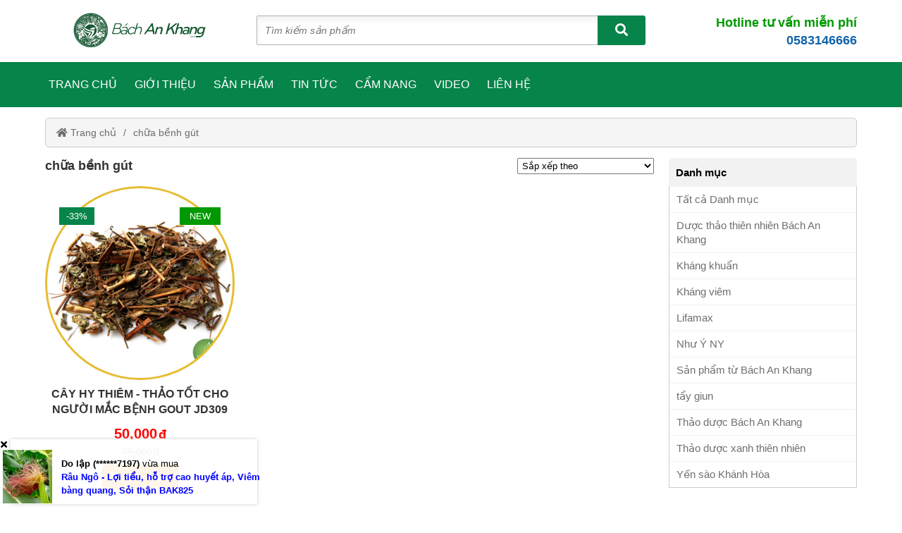

--- FILE ---
content_type: text/html; charset=UTF-8
request_url: https://bachankhang.vn/tag/chua-benh-gut
body_size: 18401
content:
<!DOCTYPE html>
<html lang="vi" class="no-js no-svg" prefix="og: http://ogp.me/ns# fb: http://ogp.me/ns/fb#">

<head>
    <!-- header -->
    <meta charset="UTF-8" />
    <link rel="profile" href="https://gmgp.org/xfn/11" />
    <meta http-equiv="Cache-control" content="public">
<!-- <meta http-equiv="Content-Security-Policy" content="upgrade-insecure-requests"> -->
<meta http-equiv="X-UA-Compatible" content="IE=Edge,chrome=1" />
<meta name="theme-color" content="#068449">
<meta name="msapplication-navbutton-color" content="#068449">
<!-- <meta name="apple-mobile-web-app-capable" content="yes"> -->
<meta name="mobile-web-app-capable" content="yes">
<meta name="apple-mobile-web-app-status-bar-style" content="#068449">
<!-- <link rel="icon" sizes="192x192" href="https://bachankhang.vn/wp-content/uploads/2022/05/logo-bachankhang-nen-xanh-2.jpg"> -->
<link rel="shortcut icon" type="image/png" href="https://bachankhang.vn/wp-content/uploads/2022/05/logo-bachankhang-nen-xanh-2.jpg" />    <meta name="viewport" content="width=device-width, initial-scale=1.0">
    <!-- META for design by ẾchBay.com - https://echbay.com/ -->
<meta name="RESOURCE-TYPE" content="DOCUMENT" />
<meta name="DISTRIBUTION" content="GLOBAL" />
<meta name="CODE-AUTHOR" content="EchBay.com" />
<meta name="CODE-VERSION" content="25.10.06" />
<meta name="COPYRIGHT"
    content="Copyright (c) 2011 by EchBay.com - lienhe@echbay.com" />
<!-- // META for design by ẾchBay.com -->
<!-- ẾchBay.com SEO plugin - https://echbay.com/ -->
<meta http-equiv="x-dns-prefetch-control" content="on"><link rel="dns-prefetch" href="https://connect.facebook.net/" />
<meta name="format-detection" content="telephone=no">
<meta property="fb:app_id" content="650420091814299" />
<meta name="geo.region" content="VN" />
<meta name="geo.placename" content="Ha Noi" />
<meta name="geo.position" content="21.0333,105.8500" />
<meta name="ICBM" content="21.0333,105.8500" /><link rel="canonical" href="https://bachankhang.vn/tag/chua-benh-gut/" /><link rel="shortlink" href="https://bachankhang.vn/?taxonomy=post_tag&cat=1977" /><script type="application/ld+json">{"@context":"http:\/\/schema.org","@type":"BreadcrumbList","itemListElement":[{"@type":"ListItem","position":1,"item":{"@id":"https:\/\/bachankhang.vn\/","name":"Trang ch\u1ee7"}},{"@type":"ListItem","position":2,"item":{"@id":"https:\/\/bachankhang.vn\/tag\/chua-benh-gut\/","name":"ch\u1eefa b\u1ec1nh g\u00fat"}}]}</script><meta itemprop="url" content="https://bachankhang.vn/tag/chua-benh-gut/" />
<meta property="og:url" content="https://bachankhang.vn/tag/chua-benh-gut/" />
<meta itemprop="image" content="https://jindo.vn/wp-content/uploads/2018/11/hy-thiem-thao-duoc-xanh-so-1-jindo.vn-1-768x768.jpg" />
<meta property="og:image" content="https://jindo.vn/wp-content/uploads/2018/11/hy-thiem-thao-duoc-xanh-so-1-jindo.vn-1-768x768.jpg" />    <meta name="revisit-after" content="1 days" />
    <meta name="title" content="chữa bềnh gút" />
    <meta name="keywords" content="chữa bềnh gút" />
    <meta name="news_keywords" content="chữa bềnh gút" />
    <meta name="description" content="chữa bềnh gút" />
    <meta name="abstract"
        content="tác dụng của đông trùng hạ thảo, đông trùng hạ thảo, dong trung ha thao bach an khang, tác dụng của đông trùng hạ thảo" />
    <meta name="RATING" content="GENERAL" />
    <meta name="GENERATOR" content="EchBay.com eCommerce Software" />
    <meta itemprop="name" content="chữa bềnh gút" />
    <meta itemprop="description" content="chữa bềnh gút" />
    <meta property="og:title" content="chữa bềnh gút" />
    <meta property="og:description" content="chữa bềnh gút" />
    <meta property="og:type" content="product" />
    <meta property="og:site_name" content="Đông trùng hạ thảo Bách An Khang | Đông trùng hạ thảo nuôi cấy chuẩn hữu cơ 4K" />
    <meta name="twitter:card" content="summary" />
    <meta name="twitter:description" content="chữa bềnh gút" />
    <meta name="twitter:title" content="chữa bềnh gút" />
    <!-- // ẾchBay.com SEO plugin -->    <!-- Global site format by ẾchBay.com -->
    <base href="https://bachankhang.vn/" />
    <style>/*!
 * Font Awesome Free 5.15.4 by @fontawesome - https://fontawesome.com
 * License - https://fontawesome.com/license/free (Icons: CC BY 4.0, Fonts: SIL OFL 1.1, Code: MIT License)
 */
@font-face{font-family:"Font Awesome 5 Brands";font-style:normal;font-weight:400;font-display:block;src:url(https://bachankhang.vn/wp-content/echbaydotcom/outsource/fontawesome-free-5.15.4-web/webfonts/fa-brands-400.eot);src:url(https://bachankhang.vn/wp-content/echbaydotcom/outsource/fontawesome-free-5.15.4-web/webfonts/fa-brands-400.eot?#iefix) format("embedded-opentype"),url(https://bachankhang.vn/wp-content/echbaydotcom/outsource/fontawesome-free-5.15.4-web/webfonts/fa-brands-400.woff2) format("woff2"),url(https://bachankhang.vn/wp-content/echbaydotcom/outsource/fontawesome-free-5.15.4-web/webfonts/fa-brands-400.woff) format("woff"),url(https://bachankhang.vn/wp-content/echbaydotcom/outsource/fontawesome-free-5.15.4-web/webfonts/fa-brands-400.ttf) format("truetype"),url(https://bachankhang.vn/wp-content/echbaydotcom/outsource/fontawesome-free-5.15.4-web/webfonts/fa-brands-400.svg#fontawesome) format("svg")}.fab{font-family:"Font Awesome 5 Brands";font-weight:400}/*!
 * Font Awesome Free 5.15.4 by @fontawesome - https://fontawesome.com
 * License - https://fontawesome.com/license/free (Icons: CC BY 4.0, Fonts: SIL OFL 1.1, Code: MIT License)
 */
@font-face{font-family:"Font Awesome 5 Free";font-style:normal;font-weight:900;font-display:block;src:url(https://bachankhang.vn/wp-content/echbaydotcom/outsource/fontawesome-free-5.15.4-web/webfonts/fa-solid-900.eot);src:url(https://bachankhang.vn/wp-content/echbaydotcom/outsource/fontawesome-free-5.15.4-web/webfonts/fa-solid-900.eot?#iefix) format("embedded-opentype"),url(https://bachankhang.vn/wp-content/echbaydotcom/outsource/fontawesome-free-5.15.4-web/webfonts/fa-solid-900.woff2) format("woff2"),url(https://bachankhang.vn/wp-content/echbaydotcom/outsource/fontawesome-free-5.15.4-web/webfonts/fa-solid-900.woff) format("woff"),url(https://bachankhang.vn/wp-content/echbaydotcom/outsource/fontawesome-free-5.15.4-web/webfonts/fa-solid-900.ttf) format("truetype"),url(https://bachankhang.vn/wp-content/echbaydotcom/outsource/fontawesome-free-5.15.4-web/webfonts/fa-solid-900.svg#fontawesome) format("svg")}.fa,.fas{font-family:"Font Awesome 5 Free";font-weight:900}</style><link rel="stylesheet" href="wp-content/echbaydotcom/load-styles.php?load=%2Fcss%2Fd.css,%2Fcss%2Fd2.css,%2Fcss%2Fm.css,%2Fcss%2Fg.css,%2Fcss%2Ftemplate%2Fcol-sidebar-content.css,themes%2Fjido%2Fui%2Fjido-threadnode.css,%2Fcss%2Fthread_list.css,themes%2Fjido%2Fui%2Fjido-top1.css,%2Fthemes%2Fcss%2Fbreadcrumb2-top1.css,themes%2Fjido%2Fui%2Fjido-footer1.css,%2Fthemes%2Fcss%2Fechbaytwo-footer3.css,themes%2Fjido%2Fui%2Fd.css,%2Fhtml%2Fsearch%2Fnav_mobile1.css&ver=1007.1419" type="text/css" media="all" />
<link rel="stylesheet" href="wp-content/echbaydotcom/load-styles.php?load=%2Foutsource%2Ffontawesome-free-5.15.4-web%2Fcss%2Ffontawesome.min.css,%2Foutsource%2Ffontawesome-free-5.15.4-web%2Fcss%2Fv4-shims.min.css&ver=1007.1419" type="text/css" media="all" />
    <style type="text/css">
        /* EchBay custom CSS for replace default CSS by plugin or theme */
        :root{--default-bg:#068449;--main-bg:#068449;--default2-bg:#d2e864;--sub-bg:#d2e864;--div-bg:#ffffff;--main-color:#01813e;--default-color:#01813e}.oi_big_banner{height:332px;line-height:332px}@media screen and (max-width:775px){.oi_big_banner{height:166px;line-height:166px} }@media screen and (max-width:350px){.oi_big_banner{height:83px;line-height:83px} }.default-div-bg{background-color:#ffffff}.default-color,.default-color a,.mcb,.mcb a{color:#01813e}.mcb .thread-home-c2,.mcb .thread-home-c2 a,.mcb .echbay-widget-title,.mcb .echbay-widget-title a{color:#01813e !important}a{color:#1264aa}.default-bg,.thread-home-c2 h2:first-child,#oi_scroll_top{background-color:#068449}.div-search,.thread-home-c2,.echbay-widget-title:before,.echbay-widget-title div,.default-border-color{border-color:#068449}.default-2bg,.default2-bg,#oi_scroll_top:hover{background-color:#d2e864}.default-bg,.default-bg a{color:#ffffff}.powered-by-echbay{display:none}.style-for-mobile .web-logo,.style-for-mobile .web-mobile-logo{background-image:url(wp-content/uploads/2022/05/logo-bachankhang-nen-trong-2.png) !important}.web2-logo .web-logo,#webgiare__footer .web-logo, footer#footer .web-logo,#footer-lazyload .web-logo{background-image:url(wp-content/uploads/2022/05/logo-bachankhang-trang-01-1.png) !important;background-position:center left}.web-logo{height:68px;line-height:68px}.thread_list_noidung_menu .col-sidebar-content,.thread_list_menu_noidung .col-sidebar-content{width:25%}.thread_list_noidung_menu .col-main-content,.thread_list_menu_noidung .col-main-content{width:75%}.thread_details_noidung_menu .col-sidebar-content,.thread_details_menu_noidung .col-sidebar-content{width:25%}.thread_details_noidung_menu .col-main-content,.thread_details_menu_noidung .col-main-content{width:75%}.blogs_noidung_menu .col-sidebar-content,.blogs_menu_noidung .col-sidebar-content{width:25%}.blogs_noidung_menu .col-main-content,.blogs_menu_noidung .col-main-content{width:75%}.blog_details_noidung_menu .col-sidebar-content,.blog_details_menu_noidung .col-sidebar-content{width:25%}.blog_details_noidung_menu .col-main-content,.blog_details_menu_noidung .col-main-content{width:75%}    </style>
    <script type="text/javascript">
    var add_data_id={"date_time":1769049328,"base_url_href":"https:\/\/bachankhang.vn\/","web_link":"https:\/\/bachankhang.vn\/","web_name":"\u0110\u00f4ng tr\u00f9ng h\u1ea1 th\u1ea3o B\u00e1ch An Khang | \u0110\u00f4ng tr\u00f9ng h\u1ea1 th\u1ea3o nu\u00f4i c\u1ea5y chu\u1ea9n h\u1eefu c\u01a1 4K","wp_content":"wp-content","lang_taikhoan":"T\u00e0i kho\u1ea3n","lang_thoat":"Tho\u00e1t","lang_xacnhan_thoat":"X\u00e1c nh\u1eadn \u0111\u0103ng xu\u1ea5t kh\u1ecfi h\u1ec7 th\u1ed1ng","lang_dangnhap":"\u0110\u0103ng nh\u1eadp","lang_dangky":"\u0110\u0103ng k\u00fd","lang_order_by":"S\u1eafp x\u1ebfp theo","lang_order_view":"Xem nhi\u1ec1u","lang_order_price_down":"Gi\u00e1 gi\u1ea3m d\u1ea7n","lang_order_price_up":"Gi\u00e1 t\u0103ng d\u1ea7n","lang_order_az":"T\u00ean s\u1ea3n ph\u1ea9m ( t\u1eeb A \u0111\u1ebfn Z )","lang_order_za":"T\u00ean s\u1ea3n ph\u1ea9m ( t\u1eeb Z \u0111\u1ebfn A )","lang_details_time_discount":"Th\u1eddi gian khuy\u1ebfn m\u1ea1i c\u00f2n l\u1ea1i:","lang_details_time_soldout":"S\u1ea3n ph\u1ea9m t\u1ea1m th\u1eddi ng\u1eebng b\u00e1n","lang_cart_post_null":"Kh\u00f4ng x\u00e1c \u0111\u1ecbnh \u0111\u01b0\u1ee3c s\u1ea3n ph\u1ea9m","lang_cart_confirm_remove":"X\u00e1c nh\u1eadn x\u00f3a s\u1ea3n ph\u1ea9m kh\u1ecfi gi\u1ecf h\u00e0ng!","isQuanly":0,"isLogin":0,"uEmail":"","echbay_for_flatsome":0,"eb_wp_post_type":"","logout_url":"","parent_cid":1977,"cid":1977,"pid":0,"eb_product_price":0,"cf_gtag_id":"off","cf_facebook_tracking":"1","cf_tester_mode":"off","cf_auto_nofollow":"1","cf_disable_tracking":"off","cf_fontawesome_v5":"off","cf_on_primary_slider":"1","cf_rand_slider":"rand","cf_add_to_cart_iframe":"off","cf_big_price_before":"off","cf_search_advanced_auto_submit":"1","cf_blog_class_style":"w90","cf_post_class_style":"w90","cf_gg_api_key":"","cf_current_sd_price":"VND","cf_swipe_big_banner":"off","cf_btn_big_banner":"1","cf_arrow_big_banner":"1","cf_slider_big_play":"5000","cf_product_details_mobile_size":"","cf_product_mobile2_size":"","cf_post_index_content":"","cf_blog_index_content":"","cf_on_off_echbay_logo":"off","cf_wgr_ia":"0","private_info_setting_site_url":"https:\/\/echbay.com\/","private_info_setting_site_upper":"EchBay.com","act":"archive","eb_disable_auto_get_thumb":"off","cf_facebook_page":"https:\/\/www.facebook.com\/bachankhang.com.vn","__global_facebook_id":"650420091814299","cf_instagram_page":"","cf_google_plus":"","cf_youtube_chanel":"","cf_pinterest_page":"","cf_twitter_page":"","media_url":""};
var date_time=add_data_id.date_time,base_url_href=add_data_id.base_url_href,web_link=add_data_id.web_link,web_name=add_data_id.web_name,wp_content=add_data_id.wp_content,lang_taikhoan=add_data_id.lang_taikhoan,lang_thoat=add_data_id.lang_thoat,lang_xacnhan_thoat=add_data_id.lang_xacnhan_thoat,lang_dangnhap=add_data_id.lang_dangnhap,lang_dangky=add_data_id.lang_dangky,lang_order_by=add_data_id.lang_order_by,lang_order_view=add_data_id.lang_order_view,lang_order_price_down=add_data_id.lang_order_price_down,lang_order_price_up=add_data_id.lang_order_price_up,lang_order_az=add_data_id.lang_order_az,lang_order_za=add_data_id.lang_order_za,lang_details_time_discount=add_data_id.lang_details_time_discount,lang_details_time_soldout=add_data_id.lang_details_time_soldout,lang_cart_post_null=add_data_id.lang_cart_post_null,lang_cart_confirm_remove=add_data_id.lang_cart_confirm_remove,isQuanly=add_data_id.isQuanly,isLogin=add_data_id.isLogin,uEmail=add_data_id.uEmail,echbay_for_flatsome=add_data_id.echbay_for_flatsome,eb_wp_post_type=add_data_id.eb_wp_post_type,logout_url=add_data_id.logout_url,parent_cid=add_data_id.parent_cid,cid=add_data_id.cid,pid=add_data_id.pid,eb_product_price=add_data_id.eb_product_price,cf_gtag_id=add_data_id.cf_gtag_id,cf_facebook_tracking=add_data_id.cf_facebook_tracking,cf_tester_mode=add_data_id.cf_tester_mode,cf_auto_nofollow=add_data_id.cf_auto_nofollow,cf_disable_tracking=add_data_id.cf_disable_tracking,cf_fontawesome_v5=add_data_id.cf_fontawesome_v5,cf_on_primary_slider=add_data_id.cf_on_primary_slider,cf_rand_slider=add_data_id.cf_rand_slider,cf_add_to_cart_iframe=add_data_id.cf_add_to_cart_iframe,cf_big_price_before=add_data_id.cf_big_price_before,cf_search_advanced_auto_submit=add_data_id.cf_search_advanced_auto_submit,cf_blog_class_style=add_data_id.cf_blog_class_style,cf_post_class_style=add_data_id.cf_post_class_style,cf_gg_api_key=add_data_id.cf_gg_api_key,cf_current_sd_price=add_data_id.cf_current_sd_price,cf_swipe_big_banner=add_data_id.cf_swipe_big_banner,cf_btn_big_banner=add_data_id.cf_btn_big_banner,cf_arrow_big_banner=add_data_id.cf_arrow_big_banner,cf_slider_big_play=add_data_id.cf_slider_big_play,cf_product_details_mobile_size=add_data_id.cf_product_details_mobile_size,cf_product_mobile2_size=add_data_id.cf_product_mobile2_size,cf_post_index_content=add_data_id.cf_post_index_content,cf_blog_index_content=add_data_id.cf_blog_index_content,cf_on_off_echbay_logo=add_data_id.cf_on_off_echbay_logo,cf_wgr_ia=add_data_id.cf_wgr_ia,private_info_setting_site_url=add_data_id.private_info_setting_site_url,private_info_setting_site_upper=add_data_id.private_info_setting_site_upper,act=add_data_id.act,eb_disable_auto_get_thumb=add_data_id.eb_disable_auto_get_thumb,cf_facebook_page=add_data_id.cf_facebook_page,__global_facebook_id=add_data_id.__global_facebook_id,cf_instagram_page=add_data_id.cf_instagram_page,cf_google_plus=add_data_id.cf_google_plus,cf_youtube_chanel=add_data_id.cf_youtube_chanel,cf_pinterest_page=add_data_id.cf_pinterest_page,cf_twitter_page=add_data_id.cf_twitter_page,media_url=add_data_id.media_url;</script>    <!-- HEAD by ẾchBay.com -->
        <!-- // Global site format by ẾchBay.com -->
    <title>chữa bềnh gút &#8211; Đông trùng hạ thảo Bách An Khang | Đông trùng hạ thảo nuôi cấy Đà Lạt Bách An Khang</title>
<meta name='robots' content='max-image-preview:large' />
<link rel="alternate" type="application/rss+xml" title="Dòng thông tin Đông trùng hạ thảo Bách An Khang | Đông trùng hạ thảo nuôi cấy Đà Lạt Bách An Khang &raquo;" href="https://bachankhang.vn/feed" />
<link rel="alternate" type="application/rss+xml" title="Đông trùng hạ thảo Bách An Khang | Đông trùng hạ thảo nuôi cấy Đà Lạt Bách An Khang &raquo; Dòng bình luận" href="https://bachankhang.vn/comments/feed" />
<link rel="alternate" type="application/rss+xml" title="Dòng thông tin cho Thẻ Đông trùng hạ thảo Bách An Khang | Đông trùng hạ thảo nuôi cấy Đà Lạt Bách An Khang &raquo; chữa bềnh gút" href="https://bachankhang.vn/tag/chua-benh-gut/feed" />
<style id='wp-img-auto-sizes-contain-inline-css' type='text/css'>
img:is([sizes=auto i],[sizes^="auto," i]){contain-intrinsic-size:3000px 1500px}
/*# sourceURL=wp-img-auto-sizes-contain-inline-css */
</style>
<link rel='stylesheet' id='wp-block-library-css' href='https://bachankhang.vn/wp-includes/css/dist/block-library/style.min.css?ver=6.9' type='text/css' media='all' />
<style id='classic-theme-styles-inline-css' type='text/css'>
/*! This file is auto-generated */
.wp-block-button__link{color:#fff;background-color:#32373c;border-radius:9999px;box-shadow:none;text-decoration:none;padding:calc(.667em + 2px) calc(1.333em + 2px);font-size:1.125em}.wp-block-file__button{background:#32373c;color:#fff;text-decoration:none}
/*# sourceURL=/wp-includes/css/classic-themes.min.css */
</style>
<style id='global-styles-inline-css' type='text/css'>
:root{--wp--preset--aspect-ratio--square: 1;--wp--preset--aspect-ratio--4-3: 4/3;--wp--preset--aspect-ratio--3-4: 3/4;--wp--preset--aspect-ratio--3-2: 3/2;--wp--preset--aspect-ratio--2-3: 2/3;--wp--preset--aspect-ratio--16-9: 16/9;--wp--preset--aspect-ratio--9-16: 9/16;--wp--preset--color--black: #000000;--wp--preset--color--cyan-bluish-gray: #abb8c3;--wp--preset--color--white: #ffffff;--wp--preset--color--pale-pink: #f78da7;--wp--preset--color--vivid-red: #cf2e2e;--wp--preset--color--luminous-vivid-orange: #ff6900;--wp--preset--color--luminous-vivid-amber: #fcb900;--wp--preset--color--light-green-cyan: #7bdcb5;--wp--preset--color--vivid-green-cyan: #00d084;--wp--preset--color--pale-cyan-blue: #8ed1fc;--wp--preset--color--vivid-cyan-blue: #0693e3;--wp--preset--color--vivid-purple: #9b51e0;--wp--preset--gradient--vivid-cyan-blue-to-vivid-purple: linear-gradient(135deg,rgb(6,147,227) 0%,rgb(155,81,224) 100%);--wp--preset--gradient--light-green-cyan-to-vivid-green-cyan: linear-gradient(135deg,rgb(122,220,180) 0%,rgb(0,208,130) 100%);--wp--preset--gradient--luminous-vivid-amber-to-luminous-vivid-orange: linear-gradient(135deg,rgb(252,185,0) 0%,rgb(255,105,0) 100%);--wp--preset--gradient--luminous-vivid-orange-to-vivid-red: linear-gradient(135deg,rgb(255,105,0) 0%,rgb(207,46,46) 100%);--wp--preset--gradient--very-light-gray-to-cyan-bluish-gray: linear-gradient(135deg,rgb(238,238,238) 0%,rgb(169,184,195) 100%);--wp--preset--gradient--cool-to-warm-spectrum: linear-gradient(135deg,rgb(74,234,220) 0%,rgb(151,120,209) 20%,rgb(207,42,186) 40%,rgb(238,44,130) 60%,rgb(251,105,98) 80%,rgb(254,248,76) 100%);--wp--preset--gradient--blush-light-purple: linear-gradient(135deg,rgb(255,206,236) 0%,rgb(152,150,240) 100%);--wp--preset--gradient--blush-bordeaux: linear-gradient(135deg,rgb(254,205,165) 0%,rgb(254,45,45) 50%,rgb(107,0,62) 100%);--wp--preset--gradient--luminous-dusk: linear-gradient(135deg,rgb(255,203,112) 0%,rgb(199,81,192) 50%,rgb(65,88,208) 100%);--wp--preset--gradient--pale-ocean: linear-gradient(135deg,rgb(255,245,203) 0%,rgb(182,227,212) 50%,rgb(51,167,181) 100%);--wp--preset--gradient--electric-grass: linear-gradient(135deg,rgb(202,248,128) 0%,rgb(113,206,126) 100%);--wp--preset--gradient--midnight: linear-gradient(135deg,rgb(2,3,129) 0%,rgb(40,116,252) 100%);--wp--preset--font-size--small: 13px;--wp--preset--font-size--medium: 20px;--wp--preset--font-size--large: 36px;--wp--preset--font-size--x-large: 42px;--wp--preset--spacing--20: 0.44rem;--wp--preset--spacing--30: 0.67rem;--wp--preset--spacing--40: 1rem;--wp--preset--spacing--50: 1.5rem;--wp--preset--spacing--60: 2.25rem;--wp--preset--spacing--70: 3.38rem;--wp--preset--spacing--80: 5.06rem;--wp--preset--shadow--natural: 6px 6px 9px rgba(0, 0, 0, 0.2);--wp--preset--shadow--deep: 12px 12px 50px rgba(0, 0, 0, 0.4);--wp--preset--shadow--sharp: 6px 6px 0px rgba(0, 0, 0, 0.2);--wp--preset--shadow--outlined: 6px 6px 0px -3px rgb(255, 255, 255), 6px 6px rgb(0, 0, 0);--wp--preset--shadow--crisp: 6px 6px 0px rgb(0, 0, 0);}:where(.is-layout-flex){gap: 0.5em;}:where(.is-layout-grid){gap: 0.5em;}body .is-layout-flex{display: flex;}.is-layout-flex{flex-wrap: wrap;align-items: center;}.is-layout-flex > :is(*, div){margin: 0;}body .is-layout-grid{display: grid;}.is-layout-grid > :is(*, div){margin: 0;}:where(.wp-block-columns.is-layout-flex){gap: 2em;}:where(.wp-block-columns.is-layout-grid){gap: 2em;}:where(.wp-block-post-template.is-layout-flex){gap: 1.25em;}:where(.wp-block-post-template.is-layout-grid){gap: 1.25em;}.has-black-color{color: var(--wp--preset--color--black) !important;}.has-cyan-bluish-gray-color{color: var(--wp--preset--color--cyan-bluish-gray) !important;}.has-white-color{color: var(--wp--preset--color--white) !important;}.has-pale-pink-color{color: var(--wp--preset--color--pale-pink) !important;}.has-vivid-red-color{color: var(--wp--preset--color--vivid-red) !important;}.has-luminous-vivid-orange-color{color: var(--wp--preset--color--luminous-vivid-orange) !important;}.has-luminous-vivid-amber-color{color: var(--wp--preset--color--luminous-vivid-amber) !important;}.has-light-green-cyan-color{color: var(--wp--preset--color--light-green-cyan) !important;}.has-vivid-green-cyan-color{color: var(--wp--preset--color--vivid-green-cyan) !important;}.has-pale-cyan-blue-color{color: var(--wp--preset--color--pale-cyan-blue) !important;}.has-vivid-cyan-blue-color{color: var(--wp--preset--color--vivid-cyan-blue) !important;}.has-vivid-purple-color{color: var(--wp--preset--color--vivid-purple) !important;}.has-black-background-color{background-color: var(--wp--preset--color--black) !important;}.has-cyan-bluish-gray-background-color{background-color: var(--wp--preset--color--cyan-bluish-gray) !important;}.has-white-background-color{background-color: var(--wp--preset--color--white) !important;}.has-pale-pink-background-color{background-color: var(--wp--preset--color--pale-pink) !important;}.has-vivid-red-background-color{background-color: var(--wp--preset--color--vivid-red) !important;}.has-luminous-vivid-orange-background-color{background-color: var(--wp--preset--color--luminous-vivid-orange) !important;}.has-luminous-vivid-amber-background-color{background-color: var(--wp--preset--color--luminous-vivid-amber) !important;}.has-light-green-cyan-background-color{background-color: var(--wp--preset--color--light-green-cyan) !important;}.has-vivid-green-cyan-background-color{background-color: var(--wp--preset--color--vivid-green-cyan) !important;}.has-pale-cyan-blue-background-color{background-color: var(--wp--preset--color--pale-cyan-blue) !important;}.has-vivid-cyan-blue-background-color{background-color: var(--wp--preset--color--vivid-cyan-blue) !important;}.has-vivid-purple-background-color{background-color: var(--wp--preset--color--vivid-purple) !important;}.has-black-border-color{border-color: var(--wp--preset--color--black) !important;}.has-cyan-bluish-gray-border-color{border-color: var(--wp--preset--color--cyan-bluish-gray) !important;}.has-white-border-color{border-color: var(--wp--preset--color--white) !important;}.has-pale-pink-border-color{border-color: var(--wp--preset--color--pale-pink) !important;}.has-vivid-red-border-color{border-color: var(--wp--preset--color--vivid-red) !important;}.has-luminous-vivid-orange-border-color{border-color: var(--wp--preset--color--luminous-vivid-orange) !important;}.has-luminous-vivid-amber-border-color{border-color: var(--wp--preset--color--luminous-vivid-amber) !important;}.has-light-green-cyan-border-color{border-color: var(--wp--preset--color--light-green-cyan) !important;}.has-vivid-green-cyan-border-color{border-color: var(--wp--preset--color--vivid-green-cyan) !important;}.has-pale-cyan-blue-border-color{border-color: var(--wp--preset--color--pale-cyan-blue) !important;}.has-vivid-cyan-blue-border-color{border-color: var(--wp--preset--color--vivid-cyan-blue) !important;}.has-vivid-purple-border-color{border-color: var(--wp--preset--color--vivid-purple) !important;}.has-vivid-cyan-blue-to-vivid-purple-gradient-background{background: var(--wp--preset--gradient--vivid-cyan-blue-to-vivid-purple) !important;}.has-light-green-cyan-to-vivid-green-cyan-gradient-background{background: var(--wp--preset--gradient--light-green-cyan-to-vivid-green-cyan) !important;}.has-luminous-vivid-amber-to-luminous-vivid-orange-gradient-background{background: var(--wp--preset--gradient--luminous-vivid-amber-to-luminous-vivid-orange) !important;}.has-luminous-vivid-orange-to-vivid-red-gradient-background{background: var(--wp--preset--gradient--luminous-vivid-orange-to-vivid-red) !important;}.has-very-light-gray-to-cyan-bluish-gray-gradient-background{background: var(--wp--preset--gradient--very-light-gray-to-cyan-bluish-gray) !important;}.has-cool-to-warm-spectrum-gradient-background{background: var(--wp--preset--gradient--cool-to-warm-spectrum) !important;}.has-blush-light-purple-gradient-background{background: var(--wp--preset--gradient--blush-light-purple) !important;}.has-blush-bordeaux-gradient-background{background: var(--wp--preset--gradient--blush-bordeaux) !important;}.has-luminous-dusk-gradient-background{background: var(--wp--preset--gradient--luminous-dusk) !important;}.has-pale-ocean-gradient-background{background: var(--wp--preset--gradient--pale-ocean) !important;}.has-electric-grass-gradient-background{background: var(--wp--preset--gradient--electric-grass) !important;}.has-midnight-gradient-background{background: var(--wp--preset--gradient--midnight) !important;}.has-small-font-size{font-size: var(--wp--preset--font-size--small) !important;}.has-medium-font-size{font-size: var(--wp--preset--font-size--medium) !important;}.has-large-font-size{font-size: var(--wp--preset--font-size--large) !important;}.has-x-large-font-size{font-size: var(--wp--preset--font-size--x-large) !important;}
:where(.wp-block-post-template.is-layout-flex){gap: 1.25em;}:where(.wp-block-post-template.is-layout-grid){gap: 1.25em;}
:where(.wp-block-term-template.is-layout-flex){gap: 1.25em;}:where(.wp-block-term-template.is-layout-grid){gap: 1.25em;}
:where(.wp-block-columns.is-layout-flex){gap: 2em;}:where(.wp-block-columns.is-layout-grid){gap: 2em;}
:root :where(.wp-block-pullquote){font-size: 1.5em;line-height: 1.6;}
/*# sourceURL=global-styles-inline-css */
</style>
<script type="text/javascript" src="https://bachankhang.vn/wp-content/echbaydotcom/outsource/javascript/jquery/jquery-3.6.0.min.js?ver=3.6.0" id="jquery-js"></script>
<script type="text/javascript" src="https://bachankhang.vn/wp-content/echbaydotcom/outsource/javascript/jquery/jquery-migrate-3.3.2.min.js?ver=3.3.2" id="jquery-migrate-js"></script>
<link rel="https://api.w.org/" href="https://bachankhang.vn/wp-json/" /><link rel="alternate" title="JSON" type="application/json" href="https://bachankhang.vn/wp-json/wp/v2/tags/1977" /><link rel="EditURI" type="application/rsd+xml" title="RSD" href="https://bachankhang.vn/xmlrpc.php?rsd" />
<meta name="generator" content="WordPress 6.9" />
<!-- EchBay Tag Manager --><style>
.home-slogan {
background: url(https://jido.vn/wp-content/themes/PHTheme/assets/images/banner2.jpg) bottom center no-repeat;background-size: 100% 70%;}
.default2-bg {
color: #000 !important;}
#details_main .jssocials-shares .jssocials-share,
.post-details-stock,
.post-details-sku {
display: none;}
#details_main .jssocials-shares .jssocials-share-facebook {
display: inline-block;}
</style>
<meta name="google-site-verification" content="08FTfTUXfhC750g3FNf0Odk1_wGKWp7FuGr2C1AT9h0" />
<script async src="https://www.googletagmanager.com/gtag/js?id=G-R2R61Q3TRF"></script>
<script>
window.dataLayer = window.dataLayer || [];function gtag(){dataLayer.push(arguments);}
gtag('js', new Date());gtag('config', 'G-R2R61Q3TRF');</script><!-- Google Tag Manager -->
<script>(function(w,d,s,l,i){w[l]=w[l]||[];w[l].push({'gtm.start':
new Date().getTime(),event:'gtm.js'});var f=d.getElementsByTagName(s)[0],
j=d.createElement(s),dl=l!='dataLayer'?'&l='+l:'';j.async=true;j.src=
'https://www.googletagmanager.com/gtm.js?id='+i+dl;f.parentNode.insertBefore(j,f);})(window,document,'script','dataLayer','GTM-M8495CB');</script>
<script type="text/javascript">
var etm_arr_all_tags = [null,null,null,null,null],
etm_body_class = "archive tag tag-chua-benh-gut tag-1977 wp-theme-echbaytwo wp-child-theme-jido elementor-default",
etm_plugins_version = "1.2.2";
</script>
<script type="text/javascript">var etm_code_in_footer_this_site = ''; function ETM_trim ( str ) { if (typeof jQuery == 'function') { return jQuery.trim( str ); } return str.replace(/^\s+|\s+$/g, ""); } /* if (typeof jQuery != 'function') { console.log('EchBay Tag Manager not start! jQuery function not found.'); } else { */ try { (function ( z ) { var str = ''; for ( var i = 0; i < z.length; i++ ) { if ( z[i] != null && z[i].status_tags == 'show' && z[i].page_tags != 'all' ) { var show_script = true; for ( var x in z[i] ) { z[i][x] = unescape( z[i][x] ); } z[i].name_tags = '<!-- ' + z[i].name_tags + ' (ETM) -->' + "\n"; if ( z[i].page_tags != '' && z[i].page_tags != 'all' && etm_body_class != '' ) { show_script = false; var arr_check = z[i].page_tags.replace(/\s/g, '').split(','); for ( var j = 0; j < arr_check.length; j++ ) { if ( show_script == false ) { arr_check[j] = ETM_trim( arr_check[j] ); if ( arr_check[j] != '' ) { if ( etm_body_class.split( arr_check[j] ).length > 1 ) { console.log( 'ETM: show in page ' + arr_check[j] ); show_script = true; break; } } } } } if ( z[i].url_tags != '' ) { show_script = false; var wlh = window.location.href; var arr_check = z[i].url_tags.split(','); for ( var j = 0; j < arr_check.length; j++ ) { if ( show_script == false ) { arr_check[j] = ETM_trim( arr_check[j] ); if ( arr_check[j] != '' ) { if ( wlh.split( arr_check[j] ).length > 1 ) { console.log( 'ETM: show in URL ' + arr_check[j] ); show_script = true; } } } } } if ( show_script == true ) { if ( z[i].header_tags != '' ) { str += z[i].name_tags + z[i].header_tags; } if ( z[i].body_tags != '' ) { etm_code_in_footer_this_site += z[i].name_tags + z[i].body_tags; } } } } if ( str != '' ) { if (typeof jQuery == 'function') { jQuery("head").append( str ); } else { document.write( str ); } } else { console.log('ETM HEADER is NULL'); } })( etm_arr_all_tags ); console.log('EchBay Tags Manager is running... version ' + etm_plugins_version); } catch ( e ) { console.log( 'stack: ' + (e.stackTrace || e.stack) ); } </script><!-- END EchBay Tag Manager --><meta name="generator" content="speculation-rules 1.6.0">
<meta name="generator" content="Elementor 3.34.1; features: additional_custom_breakpoints; settings: css_print_method-external, google_font-enabled, font_display-auto">
			<style>
				.e-con.e-parent:nth-of-type(n+4):not(.e-lazyloaded):not(.e-no-lazyload),
				.e-con.e-parent:nth-of-type(n+4):not(.e-lazyloaded):not(.e-no-lazyload) * {
					background-image: none !important;
				}
				@media screen and (max-height: 1024px) {
					.e-con.e-parent:nth-of-type(n+3):not(.e-lazyloaded):not(.e-no-lazyload),
					.e-con.e-parent:nth-of-type(n+3):not(.e-lazyloaded):not(.e-no-lazyload) * {
						background-image: none !important;
					}
				}
				@media screen and (max-height: 640px) {
					.e-con.e-parent:nth-of-type(n+2):not(.e-lazyloaded):not(.e-no-lazyload),
					.e-con.e-parent:nth-of-type(n+2):not(.e-lazyloaded):not(.e-no-lazyload) * {
						background-image: none !important;
					}
				}
			</style>
			<!-- EchBay Product Image in Header -->
<style type="text/css"></style></head>
<!-- Thêm class tượng trưng cho mỗi trang lên BODY để tùy biến-->

<body class="archive tag tag-chua-benh-gut tag-1977 wp-theme-echbaytwo wp-child-theme-jido elementor-default eb-set-css-pc-mobile ebcat-chua-benh-gut"><div id="webgiare__top">
    <div id="jido-top1">
	<div class="jido-top1">
		<div class="w90 cf">
			<div class="lf f25 fullsize-if-mobile"><div><a href="./" class="web-logo d-block" style="background-image:url(wp-content/uploads/2022/05/logo-bachankhang-nen-trong-1.png);" aria-label="Home">&nbsp;</a></div></div>
			<div class="lf f50 hide-if-mobile">
<div class="div-search-margin">
	<div class="div-search">
		<form role="search" method="get" action="https://bachankhang.vn/ebsearch/">
			<input type="search" placeholder="Tìm kiếm sản phẩm" value="" name="q" autocomplete="off" aria-required="true" required>
			<input type="hidden" name="for_post_type" value="post" />
			<button type="submit" class="default-bg" aria-label="Search"><i class="fas fa-search"></i><span class="d-none">Tìm kiếm</span></button>
			<span data-active="div-search-margin" class="span-search-icon cur"><i class="fas fa-search"></i></span>
		</form>
	</div>
	<div id="oiSearchAjax"></div>
</div></div>
			<div class="lf f25 text-right bold greencolor l25 medium18 hide-if-mobile">
				<div class="top-hotline">Hotline tư vấn miễn phí</div>
				<div><a href="tel:0583146666" rel="nofollow">0583146666</a></div>
			</div>
		</div>
	</div>
	<div class="jido-top2 default-bg hide-if-mobile">
		<div class="w90 top1-menu"><!-- menu slug: top-menu-01 --><div data-id="17" class="each-to-edit-menu"></div><ul id="menu-top-1" class="cf eb-set-menu-selected top-menu-01"><li><a href="./">Trang chủ</a></li><li><a href="https://bachankhang.vn/blogs/gioi-thieu">Giới thiệu</a></li><li class="wgr-load-js-sub-category menu-item menu-item-type-custom menu-item-object-custom menu-item-925524"><a href="#">Sản phẩm</a></li><li><a href="https://bachankhang.vn/blogs/tin-tuc">Tin tức</a></li><li><a href="https://bachankhang.vn/blogs/cam-nang">Cẩm nang</a></li><li><a href="https://bachankhang.vn/blogs/video">Video</a></li><li><a href="/lienhe">Liên hệ</a></li></ul></div>
	</div>
</div>
<div class="eb-top"></div>
<div id="bigbanner-top1"><!-- HTML for big banner --></div>

<div id="breadcrumb2-top1">
	<div class="w90">
		<div class="thread-details-tohome">
			<ul class="cf">
				<li><a href="./"><i class="fas fa-home"></i> Trang chủ</a></li>
				 <li><a data-id="1977" href="https://bachankhang.vn/tag/chua-benh-gut/">chữa bềnh gút</a></li>			</ul>
		</div>
	</div>
</div>
</div>

<div id="container">
	<section id="main-content">
		<div id="main" style="min-height:250px;">
			<div id="rME"><!--
Description: Danh mục mặc định -> H1 -> Danh sách sản phẩm -> Nội dung danh mục -> Bình luận facebook -> Category sidebar -> Menu (sidebar) tùy biến trái - phải, đính kèm mục Tìm kiếm nâng cao.
-->

<div class="global-category-top-widget"></div>
<div class="global-category-module w90">
	<div class="padding-global-content cf thread_list_noidung_menu">
		<div class="col-main-content custom-width-cats-main fullsize-if-mobile">
			<div class="col-main-padding col-cats-padding padding-main-content">
				<div class="thread-list-order">
					<div class="thread-list-orderby"><span id="oi_order_by"></span></div>
				</div>
				<h1 class="thread-module-name globals-module-name"><a href="https://bachankhang.vn/tag/chua-benh-gut/" rel="nofollow">chữa bềnh gút</a></h1>
				<div class="global-cats-reverse-content">
					<div>
						<div class="thread-content-bmask">
							<div data-tag="p" class="global-cats-description ul-default-style each-to-fix-ptags img-max-width"></div>
							<div class="thread-content-mask">&nbsp;</div>
						</div>
						<div class="text-right viewmore-cats-description d-none"><a href="javascript:;" class="click-viewmore-cats-description">Xem thêm</a></div>
					</div>
					<div>
						<ul data-width="140" data-big-width="200" id="category_main" class="fix-li-wit thread-list main-thread-list thread-list33 cf">
							<li data-id="943622" data-ngay="" data-price="50000" data-per="33" data-link="https://bachankhang.vn/cay-hy-thiem-thao-tot-cho-nguoi-mac-benh-gout-jd309-cayhythiem-p943622.html" data-status="2" class="hide-if-gia-zero"><div class="thread-list-padding">
	<div class="global-a-posi fcb text-center"><a title="Cây hy thiêm - Thảo tốt cho người mắc bệnh gout JD309 cayhythiem" href="https://bachankhang.vn/cay-hy-thiem-thao-tot-cho-nguoi-mac-benh-gout-jd309-cayhythiem-p943622.html">&nbsp;</a>
		<div class="thread-list-per default-bg">-33%</div>
		<div class="thread-list-status">
			<div class="thread-list-status1 thread-list-hot">HOT</div>
			<div class="thread-list-status2 thread-list-new">NEW</div>
			<div class="thread-list-status4 thread-list-sale">Sale</div>
			<div class="thread-list-status6 thread-list-goldentime">&nbsp;</div>
		</div>
		<div data-size="1" data-img="https://jindo.vn/wp-content/uploads/2018/11/hy-thiem-thao-duoc-xanh-so-1-jindo.vn-1-768x768.jpg" data-table-img="https://jindo.vn/wp-content/uploads/2018/11/hy-thiem-thao-duoc-xanh-so-1-jindo.vn-1-768x768.jpg" data-mobile-img="https://jindo.vn/wp-content/uploads/2018/11/hy-thiem-thao-duoc-xanh-so-1-jindo.vn-1-768x768.jpg" class="ti-le-global thread-list-avt each-to-bgimg">&nbsp;</div>
		<div class="thread-list-title">
			<h3>Cây hy thiêm - Thảo tốt cho người mắc bệnh gout JD309 cayhythiem</h3>
		</div>
		<div class="thread-list-msp">Mã sp: JD309</div>
		<div class="thread-list-mobilebg">
			<div class="thread-list-giamoi"><strong data-num="50000" class="global-details-giamoi ebe-currency ebe-currency-format">&nbsp;</strong></div>
			<div class="thread-list-gia"><span data-num="75000" class="global-details-giacu old-price ebe-currency ebe-currency-format">&nbsp;</span></div>
		</div>
	</div>
	<div class="thread-list-xem bold">
		<div class="thread-list-mua upper"><a href="cart/?id=943622"><i class="fa fa-shopping-cart"></i> Mua ngay</a></div>
	</div>
</div>
</li>
						</ul>
						<br>
						<div class="public-part-page"></div>
					</div>
				</div>
				<br>
				<div class="global-category-widget"></div>
			</div>
		</div>
		<div class="col-sidebar-content custom-width-global-sidebar custom-width-cats-sidebar fullsize-if-mobile">
			<div class="cats-right-space global-right-space">
				<div class="padding-sidebar-content global-cats-reverse-sidebar"><!-- search_product_options --><div class="sidebar-search_product_options eb-sidebar-global-css widget-search-advanced cf"><!-- Widget name: EchBay categories -->
<div id="echbay_category-2" class="widget_echbay_category"><div class="widget-category-padding">
	<div class="echbay-widget-title echbay-widget-category-title">
		<div title="Danh mục" class="echbay-widget-node-title">Danh mục</div>
	</div><ul class="echbay-category-in-js cf"><li class="cat-item cat-item-133"><a data-taxonomy="category" data-id="133" data-parent="0" data-node-id="echbay_category-2" title="Dược thảo thiên nhiên Bách An Khang" href="https://bachankhang.vn/duoc-thao-thien-nhien-bach-an-khang" >Dược thảo thiên nhiên Bách An Khang</a></li><li class="cat-item cat-item-3651"><a data-taxonomy="category" data-id="3651" data-parent="0" data-node-id="echbay_category-2" title="Kháng khuẩn" href="https://bachankhang.vn/khang-khuan" >Kháng khuẩn</a></li><li class="cat-item cat-item-3650"><a data-taxonomy="category" data-id="3650" data-parent="0" data-node-id="echbay_category-2" title="Kháng viêm" href="https://bachankhang.vn/khang-viem" >Kháng viêm</a></li><li class="cat-item cat-item-3641"><a data-taxonomy="category" data-id="3641" data-parent="0" data-node-id="echbay_category-2" title="Lifamax" href="https://bachankhang.vn/lifamax" >Lifamax</a></li><li class="cat-item cat-item-3606"><a data-taxonomy="category" data-id="3606" data-parent="0" data-node-id="echbay_category-2" title="Như Ý NY" href="https://bachankhang.vn/nhu-y-ny" >Như Ý NY</a></li><li class="cat-item cat-item-326"><a data-taxonomy="category" data-id="326" data-parent="0" data-node-id="echbay_category-2" title="Sản phẩm từ Bách An Khang" href="https://bachankhang.vn/san-pham-tu-bach-an-khang" >Sản phẩm từ Bách An Khang</a></li><li class="cat-item cat-item-3649"><a data-taxonomy="category" data-id="3649" data-parent="0" data-node-id="echbay_category-2" title="tẩy giun" href="https://bachankhang.vn/tay-giun" >tẩy giun</a></li><li class="cat-item cat-item-132"><a data-taxonomy="category" data-id="132" data-parent="0" data-node-id="echbay_category-2" title="Thảo dược Bách An Khang" href="https://bachankhang.vn/thao-duoc-bach-an-khang" >Thảo dược Bách An Khang</a></li><li class="cat-item cat-item-170"><a data-taxonomy="category" data-id="170" data-parent="0" data-node-id="echbay_category-2" title="Thảo dược xanh thiên nhiên" href="https://bachankhang.vn/thao-duoc-xanh-thien-nhien" >Thảo dược xanh thiên nhiên</a></li><li class="cat-item cat-item-68"><a data-taxonomy="category" data-id="68" data-parent="0" data-node-id="echbay_category-2" title="Yến sào Khánh Hòa" href="https://bachankhang.vn/yen-sao-khanh-hoa" >Yến sào Khánh Hòa</a></li></ul></div></div><!-- Widget name: EchBay price -->
<div id="echbay_price-2" class="widget_echbay_price"><div class="widget-category-padding">
	<div class="echbay-widget-title echbay-widget-price-title">
		<div title="Khoảng giá" class="echbay-widget-node-title">Khoảng giá</div>
	</div><ul class="echbay-product-price-between"><li><a href="#" data-price="">Tất cả khoảng giá</a></li><li><a href="#" data-price="200000">Dưới <span class="ebe-currency">200,000</span></a></li><li><a href="#" data-price="200000-500000"><span class="ebe-currency">200,000</span> - <span class="ebe-currency">500,000</span></a></li><li><a href="#" data-price="-500000">Trên <span class="ebe-currency">500,000</span></a></li></ul></div></div></div><!-- category_sidebar --><div class="sidebar-category_sidebar eb-sidebar-global-css "><!-- Widget name: EchBay blog -->
<div id="random_blog-2" class="widget_random_blog"><!-- HTML widget file: widget_echbay_blog - Widget title: Blog --><div class="echbay-blog-number5"><div class="margin-random-blog">
	<div>
	<div class="echbay-widget-title echbay-widget-blogs-title">
		<div title="Blog" class="echbay-widget-node-title">Blog</div>
	</div></div>
	<div class="widget-run-slider">
		<ul class="echbay-blog echbay-widget-blogs cf thread-list100 ">
			<li data-type="blog" data-id="952333"><div class="echbay-blog-padding echbay-news-padding cf"><div class="lf echbay-blog-left echbay-news-left global-a-posi"><a title="Lời nhắn nhủ của CEO Nhật Thành dành cho các bác trên 50 tuổi" data-id="952333" href="https://bachankhang.vn/blog/loi-nhan-nhu-cua-ceo-nhat-thanh-danh-cho-cac-bac-tren-50-tuoi">&nbsp;</a><div data-img="wp-content/uploads/2025/02/4-308x400.png" data-table-img="wp-content/uploads/2025/02/4-308x400.png" data-mobile-img="wp-content/uploads/2025/02/4.png_ebmobile.png" data-size="2/3" class="ti-le-global echbay-blog-avt each-to-bgimg">&nbsp;</div></div><div class="lf echbay-blog-right echbay-news-right"><div class="echbay-blog-marginleft echbay-news-marginleft l19"><div><h3 dynamic-title-tag="1" class="echbay-blog-title"><a title="Lời nhắn nhủ của CEO Nhật Thành dành cho các bác trên 50 tuổi" data-id="952333" href="https://bachankhang.vn/blog/loi-nhan-nhu-cua-ceo-nhat-thanh-danh-cho-cac-bac-tren-50-tuoi">Lời nhắn nhủ của CEO Nhật Thành dành cho các bác trên 50 tuổi</a></h3></div><div class="echbay-blog-infos"><span class="echbay-blog-ngay">20/02/2025</span> <span class="echbay-blog-cat"> | <a href="https://bachankhang.vn/blogs/cam-nang" class="thread-list-ant_ten">Cẩm nang</a></span></div><div class="echbay-blog-gioithieu">Đừng để đến khi sức khoẻ yếu mới phải lo các bác nhé #Nhatthanh #ceonhatthanh #bachankhang8trong1 #bachankhang8in1 #damdacgap10 #khoetubentrong #nhatthanhbak</div></div></div></div></li><li data-type="blog" data-id="952331"><div class="echbay-blog-padding echbay-news-padding cf"><div class="lf echbay-blog-left echbay-news-left global-a-posi"><a title="5 TÁC DỤNG NỔI BẬT CỦA VIÊN NANG ĐÔNG TRÙNG HẠ THẢO BÁCH AN KHANG" data-id="952331" href="https://bachankhang.vn/blog/5-tac-dung-noi-bat-cua-vien-nang-dong-trung-ha-thao-bach-an-khang">&nbsp;</a><div data-img="wp-content/uploads/2024/05/vien-nang-bach-an-khang-8-trong-1-1-1-400x400.png" data-table-img="wp-content/uploads/2024/05/vien-nang-bach-an-khang-8-trong-1-1-1-400x400.png" data-mobile-img="wp-content/uploads/2024/05/vien-nang-bach-an-khang-8-trong-1-1-1.png_ebmobile.png" data-size="2/3" class="ti-le-global echbay-blog-avt each-to-bgimg">&nbsp;</div></div><div class="lf echbay-blog-right echbay-news-right"><div class="echbay-blog-marginleft echbay-news-marginleft l19"><div><h3 dynamic-title-tag="1" class="echbay-blog-title"><a title="5 TÁC DỤNG NỔI BẬT CỦA VIÊN NANG ĐÔNG TRÙNG HẠ THẢO BÁCH AN KHANG" data-id="952331" href="https://bachankhang.vn/blog/5-tac-dung-noi-bat-cua-vien-nang-dong-trung-ha-thao-bach-an-khang">5 TÁC DỤNG NỔI BẬT CỦA VIÊN NANG ĐÔNG TRÙNG HẠ THẢO BÁCH AN KHANG</a></h3></div><div class="echbay-blog-infos"><span class="echbay-blog-ngay">20/02/2025</span> <span class="echbay-blog-cat"> | <a href="https://bachankhang.vn/blogs/cam-nang" class="thread-list-ant_ten">Cẩm nang</a></span></div><div class="echbay-blog-gioithieu">💊 Bách An Khang – Viên nang Đông trùng hạ thảo 8in1 là sản phẩm chăm sóc sức khỏe toàn diện, kết hợp 8 dược liệu quý giúp tăng đề kháng, bổ khí huyết, hỗ trợ tiêu hóa, ngủ ngon, giảm mệt mỏi. Sản phẩm được sản xuất tại nhà máy đạt chuẩn GMP, sử dụng công nghệ cao khô đậm đặc gấp 10 lần, giúp hấp thu nhanh và hiệu quả hơn.</div></div></div></div></li><li data-type="blog" data-id="952329"><div class="echbay-blog-padding echbay-news-padding cf"><div class="lf echbay-blog-left echbay-news-left global-a-posi"><a title="BÁCH AN KHANG – VIÊN NANG ĐÔNG TRÙNG HẠ THẢO 8IN1: GIẢI PHÁP SỨC KHỎE TOÀN DIỆN" data-id="952329" href="https://bachankhang.vn/blog/bach-an-khang-vien-nang-dong-trung-ha-thao-8in1-giai-phap-suc-khoe-toan-dien">&nbsp;</a><div data-img="wp-content/uploads/2024/05/vien-nang-bach-an-khang-8-trong-1-4-400x400.png" data-table-img="wp-content/uploads/2024/05/vien-nang-bach-an-khang-8-trong-1-4-400x400.png" data-mobile-img="wp-content/uploads/2024/05/vien-nang-bach-an-khang-8-trong-1-4.png_ebmobile.png" data-size="2/3" class="ti-le-global echbay-blog-avt each-to-bgimg">&nbsp;</div></div><div class="lf echbay-blog-right echbay-news-right"><div class="echbay-blog-marginleft echbay-news-marginleft l19"><div><h3 dynamic-title-tag="1" class="echbay-blog-title"><a title="BÁCH AN KHANG – VIÊN NANG ĐÔNG TRÙNG HẠ THẢO 8IN1: GIẢI PHÁP SỨC KHỎE TOÀN DIỆN" data-id="952329" href="https://bachankhang.vn/blog/bach-an-khang-vien-nang-dong-trung-ha-thao-8in1-giai-phap-suc-khoe-toan-dien">BÁCH AN KHANG – VIÊN NANG ĐÔNG TRÙNG HẠ THẢO 8IN1: GIẢI PHÁP SỨC KHỎE TOÀN DIỆN</a></h3></div><div class="echbay-blog-infos"><span class="echbay-blog-ngay">20/02/2025</span> <span class="echbay-blog-cat"> | <a href="https://bachankhang.vn/blogs/cam-nang" class="thread-list-ant_ten">Cẩm nang</a></span></div><div class="echbay-blog-gioithieu">💊 Bách An Khang – Viên nang Đông trùng hạ thảo 8in1 là sản phẩm chăm sóc sức khỏe toàn diện, kết...</div></div></div></div></li><li data-type="blog" data-id="951937"><div class="echbay-blog-padding echbay-news-padding cf"><div class="lf echbay-blog-left echbay-news-left global-a-posi"><a title="8 Bài thuốc dân gian quý hiếm từ Hà Thủ Ô mà ít người biết" data-id="951937" href="https://bachankhang.vn/blog/8-bai-thuoc-dan-gian-quy-hiem-tu-ha-thu-o-ma-it-nguoi-biet">&nbsp;</a><div data-img="wp-content/uploads/2022/12/ha-thu-o-bach-an-khang-3-e1670645885791-400x397.jpg" data-table-img="wp-content/uploads/2022/12/ha-thu-o-bach-an-khang-3-e1670645885791-400x397.jpg" data-mobile-img="wp-content/uploads/2022/12/ha-thu-o-bach-an-khang-3-e1670645885791.jpg_ebmobile.jpg" data-size="2/3" class="ti-le-global echbay-blog-avt each-to-bgimg">&nbsp;</div></div><div class="lf echbay-blog-right echbay-news-right"><div class="echbay-blog-marginleft echbay-news-marginleft l19"><div><h3 dynamic-title-tag="1" class="echbay-blog-title"><a title="8 Bài thuốc dân gian quý hiếm từ Hà Thủ Ô mà ít người biết" data-id="951937" href="https://bachankhang.vn/blog/8-bai-thuoc-dan-gian-quy-hiem-tu-ha-thu-o-ma-it-nguoi-biet">8 Bài thuốc dân gian quý hiếm từ Hà Thủ Ô mà ít người biết</a></h3></div><div class="echbay-blog-infos"><span class="echbay-blog-ngay">10/12/2022</span> <span class="echbay-blog-cat"> | <a href="https://bachankhang.vn/blogs/cam-nang" class="thread-list-ant_ten">Cẩm nang</a></span></div><div class="echbay-blog-gioithieu">Hà Thủ Ô còn được gọi với tên khác như dạ gia đằng, dạ hợp, thủ ô... Tuy nhiên, tên khoa học củ hà thủ ô Fallopia multiflora (thunb) Haraldson, thuộc họ rau răm. Theo đông y, hà tu ô đỏ có vị chát, ngọt, đắng, tính hơi ấm nê ngoài tác dụng làm đen tóc, giúp bổ máu, an thần, dưỡng can, nhuận tràng...<br /><br />ha-thu-o, tac-dung-cua-ha-thu-o, mua-ha-thu-o-o-dau, dia-chi-ban-ha-thu-o-uy-tin, ha-thu-o-gia-re, thao-duoc-bach-an-khang, bach-an-khang, boi-bo-co-the, suy-nhuoc-than-kinh</div></div></div></div></li><li data-type="blog" data-id="951931"><div class="echbay-blog-padding echbay-news-padding cf"><div class="lf echbay-blog-left echbay-news-left global-a-posi"><a title="Bạch hoa xà thiệt thảo: Dược liệu quý giúp chống ung thư" data-id="951931" href="https://bachankhang.vn/blog/bach-hoa-xa-thiet-thao-duoc-lieu-quy-giup-chong-ung-thu">&nbsp;</a><div data-img="wp-content/uploads/2022/12/bach-hoa-xa-thiet-thao-bach-an-khang-e1670470889154-400x400.jpg" data-table-img="wp-content/uploads/2022/12/bach-hoa-xa-thiet-thao-bach-an-khang-e1670470889154-400x400.jpg" data-mobile-img="wp-content/uploads/2022/12/bach-hoa-xa-thiet-thao-bach-an-khang-e1670470889154.jpg_ebmobile.jpg" data-size="2/3" class="ti-le-global echbay-blog-avt each-to-bgimg">&nbsp;</div></div><div class="lf echbay-blog-right echbay-news-right"><div class="echbay-blog-marginleft echbay-news-marginleft l19"><div><h3 dynamic-title-tag="1" class="echbay-blog-title"><a title="Bạch hoa xà thiệt thảo: Dược liệu quý giúp chống ung thư" data-id="951931" href="https://bachankhang.vn/blog/bach-hoa-xa-thiet-thao-duoc-lieu-quy-giup-chong-ung-thu">Bạch hoa xà thiệt thảo: Dược liệu quý giúp chống ung thư</a></h3></div><div class="echbay-blog-infos"><span class="echbay-blog-ngay">08/12/2022</span> <span class="echbay-blog-cat"> | <a href="https://bachankhang.vn/blogs/cam-nang" class="thread-list-ant_ten">Cẩm nang</a></span></div><div class="echbay-blog-gioithieu">Mô tả ngắn: Bạch Hoa Xà Thiệt Thảo hay còn gọi là cây Lưỡi rắn (Oldenlandia diffusa (Willd.) Roxb. hay (Hedyotis diffusa Willd.), Rubiaceae. Cây có thể dùng ngoài để chữa vết thương, vết rắn cắn hay do côn trùng đốt hoặc dùng trong các bài thuốc uống với nhiều công dụng khác nhau như thanh nhiệt, giải độc, kháng viêm, kháng khuẩn và kháng khối u.<br /><br />bach-hoa-xa-thiet-thao, tac-dung-cua-bach-hoa-xa-thiet-thao, dia-chi-ban-bach-hoa-xa-thiet-thao-uy-tin, mua-bach-hoa-xa-thiet-thao-tai-ha-noi, mua-bach-hoa-xa-thiet-thao-tai-ho-chi-minh, thao-duoc-xanh-so-1</div></div></div></div></li>
		</ul>
	</div>
	</div>
</div></div></div></div>
			</div>
		</div>
	</div>
</div>
<script type="text/javascript">
var current_order="",
	seach_advanced_value="",
	seach_advanced_by_cats="",
	seach_advanced_by_price="",
	cf_cats_description_viewmore=200,
	switch_taxonomy="post_tag";
</script></div>
		</div>
	</section>
	<section id="sidebar"></section>
</div>
<div id="webgiare__footer"><div class="eb-footer"></div>
<div id="jido-footer1" class="default-bg top-menu-space bottom-menu-space">
	<div class="jido-footer1">
		<div class="w90 cf">
			<div class="lf f33 fullsize-if-mobile">
				<div><div><a href="./" class="web-logo d-block" style="background-image:url(wp-content/uploads/2022/05/logo-bachankhang-nen-trong-1.png);" aria-label="Home">&nbsp;</a></div></div>
				<br>
				<div><div class="footer-address">
	<div class="footer-address-company bold">Đông trùng hạ thảo Bách An Khang | Đông trùng hạ thảo Bách An Khang chuẩn hữu cơ 4K</div>
	<div class="footer-address-info l19">
		<div class="footer-address-address"><p><strong>Địa chỉ:</strong> <i class="fas fa-map-marker-alt"></i> Thôn Thanh Vân, Xã Đức Giang, Huyện Yên Dũng, Tỉnh Bắc Giang</p></div>
		<div class="footer-address-phone">
			<div class="footer-address-hotline"><strong>Hotline:</strong> <i class="fas fa-phone-alt"></i> <span class="phone-numbers-inline"><a href="tel:0583146666" rel="nofollow">0583146666</a></span></div>
			<div class="footer-address-cell"><strong>Điện thoại:</strong> <span class="phone-numbers-inline"><a href="tel:0583146666" rel="nofollow">0583146666</a></span></div>
		</div>
		<div class="footer-address-email"><strong>Email:</strong> <i class="fas fa-envelope"></i> <a href="/cdn-cgi/l/email-protection#d2b0b3b1bab3bcb9bab3bcb5fcb1bdbf92b5bfb3bbbefcb1bdbf" rel="nofollow" target="_blank"><span class="__cf_email__" data-cfemail="452724262d242b2e2d242b226b262a28052228242c296b262a28">[email&#160;protected]</span></a></div>
	</div>
</div>
</div>
				<br>
			</div>
			<div class="lf f33 fullsize-if-mobile">
				<div class="left-menu-space right-menu-space">
					<div class="footer1-menu"><!-- menu slug: footer-menu-01 --><div data-id="11" class="each-to-edit-menu"></div><ul id="menu-gioi-thieu" class="cf eb-set-menu-selected footer-menu-01"><li><a href="https://bachankhang.vn/blog/ve-chung-toi">Về chúng tôi Bách An Khang</a></li><li><a href="/lienhe">Liên hệ</a></li><li><a href="https://bachankhang.vn/blog/chinh-sach-gia-van-chuyen">Chính sách giá, vận chuyển</a></li><li><a href="https://bachankhang.vn/blog/quy-che-hoat-dong">Quy chế hoạt động</a></li><li><a href="https://bachankhang.vn/blog/chinh-sach-bao-ve-thong-tin-ca-nhan">Chính sách bảo vệ thông tin cá nhân</a></li><li><a href="https://bachankhang.vn/blog/chinh-sach-doi-tra">Chính sách đổi trả</a></li><li><a href="https://bachankhang.vn/blog/huong-dan-thanh-toan">Hướng dẫn thanh toán</a></li><li><a href="https://bachankhang.vn/blog/huong-dan-mua-hang">Hướng dẫn mua hàng</a></li></ul></div>
					<br>
					<div class="footer-hotline cf">
						<div><i class="fa fa-phone"></i> Hotline: <a href="tel:0583146666" rel="nofollow">0583146666</a></div>
					</div>
					<br>
				</div>
			</div>
			<div class="lf f33 fullsize-if-mobile">
				<div><ul class="footer-social text-center cf"> <li class="footer-social-fb"><a href="javascript:;" class="ahref-to-facebook" target="_blank" rel="nofollow" aria-label="Facebook page"><i class="fab fa-facebook-f"></i> <span>Facebook</span></a></li></ul></div>
				<br>
				<p class="medium upper">ÐĂNG KÍ NHẬN CẬP NHẬT QUA EMAIL</p>
				<div>
	<div class="hpsbnlbx">
		<form name="frm_dk_nhantin" method="post" action="process?set_module=quick-register" target="target_eb_iframe" onSubmit="return _global_js_eb.check_quick_register('frm_dk_nhantin');">
			<div class="cf">
				<div class="quick-register-left quick-register-hoten"><span class="d-none">Họ tên</span>
					<input type="text" name="t_hoten" value="" placeholder="Họ tên" />
				</div>
				<div class="quick-register-left quick-register-phone d-none"><span class="d-none">Điện thoại</span>
					<input type="text" name="t_dienthoai" value="" placeholder="Điện thoại" />
				</div>
				<div class="quick-register-left quick-register-email"><span class="d-none">Email</span>
					<input type="email" name="t_email" value="" placeholder="Email" autocomplete="off" aria-required="true" required />
				</div>
				<div class="quick-register-left quick-register-submit">
					<button type="submit" class="cur">Gửi</button>
				</div>
			</div>
		</form>
	</div></div>
				<br>
				<div><!-- menu slug: footer-menu-02 --><div data-id="12" class="each-to-edit-menu"></div><ul id="menu-huong-dan" class="cf eb-set-menu-selected footer-menu-02"><li class="dathongbao-voi-bct img-max-width menu-item menu-item-type-custom menu-item-object-custom menu-item-925546"><a target="_blank" rel="nofollow" href="#"><img src='wp-content/echbaydotcom/images-global/dathongbao.png' width='200' height='76'></a></li></ul></div>
			</div>
		</div>
	</div>
</div>

<div id="echbaytwo-footer3">
	<div class="footer-site-info text-center">
		<div class="w90"><div class="global-footer-copyright">Bản quyền &copy; 2026 <span>Đông trùng hạ thảo Bách An Khang | Đông trùng hạ thảo nuôi cấy chuẩn hữu cơ 4K</span>  - Toàn bộ phiên bản. <span class="powered-by-echbay">Cung cấp bởi <a href="#" title="Cung cấp bởi ẾchBay.com - Thiết kế web chuyên nghiệp" target="_blank" rel="nofollow">EchBay.com</a></span></div></div>
	</div>
</div>
</div>
<div id="footer-no-lazyload"></div>
<!-- quick view video -->
<div class="quick-video">
    <div onClick="close_img_quick_video_details();" class="quick-video-close big cf">
        <div class="lf f40 show-if-mobile"><i title="Close" class="fas fa-times cur d-block"></i></div>
        <div class="text-right rf f20 hide-if-mobile"><i title="Close" class="fas fa-times cur d-block"></i></div>
    </div>
    <div class="quick-video-padding">
        <div id="quick-video-content"></div>
    </div>
</div>
<div id="oi_scroll_top" class="default-bg"><i class="fas fa-chevron-up"></i></div>
<!-- <div id="fb-root"></div> -->
<div id="oi_popup"></div>
<!-- mobile menu -->
<div class="nav-wgr-mobile show-if-mobile">
	<div class="height-for-mobile">&nbsp;</div>
	<div class="menu-for-mobile">
		<div class="menu-mobile-top cf text-center">
			<div class="lf f30">
				<div id="click_show_mobile_bars" class="cur"><i class="fa fas fa-bars"></i></div>
			</div>
			<div class="lf f40"><a href="./"><i class="fas fa-home"></i></a></div>
			<div class="lf f30">
				<div id="click_show_search_bars" class="cur"><i class="fas fa-search"></i></div>
			</div>
		</div>
		<div class="menu-mobile-nav">
			<div class="menu-mobile-search"><span id="click_add_to_search"><i class="fas fa-search"></i></span>
				<input type="text" id="value_add_to_search" value="" aria-required="true" required />
			</div>
			<div id="nav_mobile_top" class="upper"><!-- menu slug: nav-for-mobile --><div data-id="18" class="each-to-edit-menu"></div><ul id="menu-mobile-menu" class="cf eb-set-menu-selected nav-for-mobile"><li><a href="/">Trang chủ</a></li><li class="active wgr-load-js-sub-category menu-item menu-item-type-custom menu-item-object-custom menu-item-925388"><a href="#">Sản phẩm</a></li><li class="wgr-load-js-sub-blogs menu-item menu-item-type-custom menu-item-object-custom menu-item-925389"><a href="#">Tin tức</a></li><li><a href="/lienhe">Liên hệ</a></li></ul></div>
			<div class="text-center menu-mobile-padding">
				<div class="mobile-nav-profile">
					<div class="oi_member_func"></div>
					<br />
				</div>
				<div class="mobile-nav-phone">
					<div class="l19">Điện thoại</div>
					<div class="medium phone-numbers-inline"><a href="tel:0583146666" rel="nofollow">0583146666</a></div>
					<div class="l19">Hotline</div>
					<div class="medium phone-numbers-inline"><a href="tel:0583146666" rel="nofollow">0583146666</a></div>
				</div>
			</div>
		</div>
	</div>
</div>
<!-- quick cart -->
<!-- quick view -->
<div id="oi_ebe_quick_view" class="ebe-quick-view">
    <div class="quick-view-margin w90">
        <div class="quick-view-close"><i onclick="close_ebe_quick_view();" class="fa fa-close cur"></i></div>
        <div class="quick-view-padding"></div>
    </div>
</div>
<!-- EchBay Product Image in Footer -->
<style type="text/css"></style><script data-cfasync="false" src="/cdn-cgi/scripts/5c5dd728/cloudflare-static/email-decode.min.js"></script><script type="text/javascript" src="wp-content/uploads/ebcache/_/cat-2.js?v=260122-0935" defer></script><script>arr_fomo_order=[{"fomo_id":"945869","fomo_product":"Mua%20D%E2y%20Th%ECa%20Canh%20Kh%F4%20-%20Th%u1EA3o%20d%u01B0%u1EE3c%20B%E1ch%20An%20Khang%20-%20JD002%20v2","fomo_img":"https%3A\/\/jindo.vn\/wp-content\/uploads\/2018\/11\/2-28-768x768.jpg","fomo_time":"1769043523","fomo_name":"Hu%u1EF3nh%20ngoc%20an","fomo_phone":"3230"},{"fomo_id":"946125","fomo_product":"Mua%20S%E2m%20Cau%20%u0110%u1ECF%20-%20Th%u1EA3o%20d%u01B0%u1EE3c%20B%E1ch%20An%20Khang%20-%20JD036%20v2","fomo_img":"https%3A\/\/jindo.vn\/wp-content\/uploads\/2018\/11\/sam-cau-do.jpg","fomo_time":"1769011978","fomo_name":"ng%u1ECDc%20anh","fomo_phone":"2225"},{"fomo_id":"945936","fomo_product":"Mua%20Tinh%20D%u1EA7u%20Khuynh%20Di%u1EC7p%20-%20Th%u1EA3o%20d%u01B0%u1EE3c%20B%E1ch%20An%20Khang%20JD229%20tinhdaukhuynhdiep%20v2","fomo_img":"https%3A\/\/jindo.vn\/wp-content\/uploads\/2018\/11\/tinh-dau-khuynh-diep-thao-duoc-xanh-so-1-jindo.vn-1-768x768.jpg","fomo_time":"1769009930","fomo_name":"H%E0","fomo_phone":"9489"},{"fomo_id":"946527","fomo_product":"X%E1o%20Tam%20Ph%E2n%20-%20H%u1ED7%20tr%u1EE3%20%u0111i%u1EC1u%20tr%u1ECB%205%20lo%u1EA1i%20b%u1EC7nh%20Ung%20th%u01B0%20JD554","fomo_img":"https%3A\/\/jindo.vn\/wp-content\/uploads\/2018\/11\/xao-tam-phan-thao-duoc-dai-viet-2-768x768.jpg","fomo_time":"1768997099","fomo_name":"chu%20minh","fomo_phone":"4972"},{"fomo_id":"941836","fomo_product":"C%E2y%20d%u1EEBa%20c%u1EA1n%20h%u1ED7%20tr%u1EE3%20%u0111i%u1EC1u%20tr%u1ECB%20b%u1EC7nh%20ung%20th%u01B0%20m%E1u%20JD196%20cayduacan","fomo_img":"https%3A\/\/bachankhang.vn\/wp-content\/uploads\/2018\/11\/cay-dua-can-bach-an-khang-scaled-e1659923415644.jpg","fomo_time":"1768995234","fomo_name":"Th%u1EA3o%20ph%u1EA1m","fomo_phone":"4371"},{"fomo_id":"951013","fomo_product":"R%E2u%20Ng%F4%20-%20L%u1EE3i%20ti%u1EC3u%2C%20h%u1ED7%20tr%u1EE3%20cao%20huy%u1EBFt%20%E1p%2C%20Vi%EAm%20b%E0ng%20quang%2C%20S%u1ECFi%20th%u1EADn%20BAK825","fomo_img":"https%3A\/\/bachankhang.vn\/wp-content\/uploads\/2022\/07\/rau-ngo-bach-an-khang-3-e1659063462741.jpg","fomo_time":"1768991709","fomo_name":"Do%20l%u1EADp","fomo_phone":"7197"},{"fomo_id":"946016","fomo_product":"Mua%20N%u1EA5m%20Ng%u1ECDc%20C%u1EA9u%20-%20Th%u1EA3o%20d%u01B0%u1EE3c%20B%E1ch%20An%20Khang%20-%20JD033%20namngoccau%20v2","fomo_img":"https%3A\/\/jindo.vn\/wp-content\/uploads\/2018\/11\/nam-ngoc-cau.jpg","fomo_time":"1768991483","fomo_name":"L%EA%20H%u1ED3ng%20phi","fomo_phone":"9575"},{"fomo_id":"940874","fomo_product":"Ho%E0ng%20K%u1EF3%20-%20B%F4%u0300i%20b%F4%u0309%20c%u01A1%20th%EA%u0309%2C%20%u0111i%EA%u0300u%20tri%u0323%20ca%u0301c%20b%EA%u0323nh%20v%EA%u0300%20tim%20va%u0300%20vi%EAm%20th%E2%u0323n%20m%E3n%20t%EDnh%20JD142%20hoangky","fomo_img":"https%3A\/\/jindo.vn\/wp-content\/uploads\/2018\/11\/hoang-ky-thao-duoc-xanh-so-1-jindo.vn-jd142-4-768x768.jpg","fomo_time":"1768975216","fomo_name":"Ph%u1EA1m%20hunhf%20s%u01A1n","fomo_phone":"2879"},{"fomo_id":"943751","fomo_product":"C%u1EE7%20m%u1EA1ch%20m%F4n%20%28t%F3c%20ti%EAn%29%20-%20%u0110i%u1EC1u%20tr%u1ECB%20ho%2C%20vi%EAm%20ph%u1EBF%20qu%u1EA3n%2C%20huy%u1EBFt%20%E1p%20th%u1EA5p%20JD323%20machmon","fomo_img":"https%3A\/\/bachankhang.vn\/wp-content\/uploads\/2022\/05\/mach-mon-bach-an-khang-e1659691381834-400x378.jpg","fomo_time":"1768963805","fomo_name":"G%E2%u0301u%20tru%u0301c","fomo_phone":"6633"},{"fomo_id":"938994","fomo_product":"L%E1%20D%E2m%20D%u01B0%u01A1ng%20Ho%u1EAFc%20-%20H%u1ED7%20tr%u1EE3%20b%u1EC7nh%20y%u1EBFu%20sinh%20l%FD%2C%20b%u1ED5%20th%u1EADn%20tr%E1ng%20d%u01B0%u01A1ng%20JD034","fomo_img":"https%3A\/\/jindo.vn\/wp-content\/uploads\/2018\/11\/1-21-768x768.jpg","fomo_time":"1768912185","fomo_name":"TRUONG%20CONG%20DAT","fomo_phone":"1565"},{"fomo_id":"938224","fomo_product":"D%E2y%20th%ECa%20canh%20r%u1EEBng%20%u1ED5n%20%u0111%u1ECBnh%20%u0111%u01B0%u1EDDng%20huy%u1EBFt%2C%20t%u1ED1t%20cho%20ng%u01B0%u1EDDi%20b%u1EC7nh%20ti%u1EC3u%20%u0111%u01B0%u1EDDng%20JD002","fomo_img":"https%3A\/\/jindo.vn\/wp-content\/uploads\/2018\/11\/4-7-768x768.jpg","fomo_time":"1768911179","fomo_name":"V%F5%20v%u0103n%20%20H%u1ED1","fomo_phone":"2958"}],
		cf_delay_order_fomo="6",
		cf_time_order_fomo="30";</script><script type="text/javascript" src="wp-content/echbaydotcom/load-scripts.php?load=wp-content%2Fthemes%2Fjido%2Fui%2F_.js,slider.js,functions.js,eb.js,df.js,df2.js,dc.js,d.js,d2.js,wp-content%2Fthemes%2Fjido%2Fui%2Fd.js,footer.js,fomo_order.js&ver=1007.1419" defer></script>
<div id="wordpress__footer">
    <script type="speculationrules">
{"prerender":[{"source":"document","where":{"and":[{"href_matches":"/*"},{"not":{"href_matches":["/wp-*.php","/wp-admin/*","/wp-content/uploads/*","/wp-content/*","/wp-content/plugins/*","/wp-content/themes/jido/*","/wp-content/themes/echbaytwo/*","/*\\?(.+)"]}},{"not":{"selector_matches":"a[rel~=\"nofollow\"]"}},{"not":{"selector_matches":".no-prerender, .no-prerender a"}},{"not":{"selector_matches":".no-prefetch, .no-prefetch a"}}]},"eagerness":"moderate"}]}
</script>
<!-- EchBay Live Chat --><div id="fb-customer-chat" class="fb-customerchat" attribution="setup_tool" page_id="542234959497876" theme_color="#0084FF" greeting_dialog_display="show" greeting_dialog_delay="0" logged_in_greeting="Xin chào! Tôi có thể giúp gì cho bạn?" logged_out_greeting="Xin chào! Tôi có thể giúp gì cho bạn?" > </div> <script>if (document.getElementById("fb-root") == null) { if (typeof jQuery == 'function') { jQuery('body').prepend('<div id="fb-root"></div>'); } else { document.write('<div id="fb-root"></div>') } } window.fbAsyncInit = function () { FB.init({ xfbml: true, version: 'v11.0' }); }; (function (d, s, id) { var js, fjs = d.getElementsByTagName(s)[0]; if (d.getElementById(id)) return; js = d.createElement(s); js.id = id; js.src = 'https://connect.facebook.net/vi_VN/sdk/xfbml.customerchat.js';
fjs.parentNode.insertBefore(js, fjs); }(document, 'script', 'facebook-jssdk')); </script> <!-- END EchBay Live Chat --><!-- EchBay Phonering Alo --><link rel="stylesheet" href="https://bachankhang.vn/wp-content/plugins/echbay-phonering-alo/guest_call_sms_mes.css?v=1.3.1" type="text/css" /> <style>/* Custom CSS */</style> <div class="echbay-sms-messenger style-for-position-bl style-for-mgrid-yes"> <div class="phonering-alo-alo"><a href="tel:0583146666" rel="nofollow" class="echbay-phonering-alo-event">.</a> </div> <div class="phonering-alo-sms"><a href="sms:0583146666" rel="nofollow" class="echbay-phonering-sms-event">.</a> </div> <div class="phonering-alo-zalo"><a href="https://zalo.me/" target="_blank" rel="nofollow"
class="echbay-phonering-zalo-event">.</a></div> <div class="phonering-alo-messenger"><a href="https://m.me/bachankhang.com.vn" target="_blank" rel="nofollow" class="echbay-phonering-messenger-event">.</a></div> </div> <!-- END EchBay Phonering Alo --><!-- EchBay Search Everything --><script type="text/javascript">var ESE_cache_file_url = "https://bachankhang.vn/wp-content/uploads/ebcache/EchBay-Search-Everything.js?v=1769049128",ESE_plugin_url="https://bachankhang.vn/wp-content/plugins/echbay-search-everything/",ESE_search_version="1522559110",ESE_web_link="https://bachankhang.vn",ESE_delay_for_search="500",ESE_cache_time="3600";</script> <!-- <link rel="stylesheet" href="https://bachankhang.vn/wp-content/plugins/echbay-search-everything/guest.css?v=1522559110" type="text/css" /> <script type="text/javascript" src="{tmp.cache_file_url}" defer></script> <script type="text/javascript" src="https://bachankhang.vn/wp-content/plugins/echbay-search-everything/guest.js?v=1522559110" defer></script> --> <script type="text/javascript" src="//bachankhang.vn/wp-content/plugins/echbay-search-everything/guest.js?v=1522559110" defer></script><!-- END EchBay Search Everything --><!-- EchBay Tag Manager (footer) -->
<script>
!function(f,b,e,v,n,t,s){if(f.fbq)return;n=f.fbq=function(){n.callMethod?
n.callMethod.apply(n,arguments):n.queue.push(arguments)};if(!f._fbq)f._fbq=n;n.push=n;n.loaded=!0;n.version='2.0';n.queue=[];t=b.createElement(e);t.async=!0;t.src=v;s=b.getElementsByTagName(e)[0];s.parentNode.insertBefore(t,s)}(window,
document,'script','https://connect.facebook.net/en_US/fbevents.js');if ( typeof uEmail != 'undefined' && uEmail != '' ) {
fbq('init', '793140872190994', {
"em": uEmail
});}
else {
fbq('init', '793140872190994');}
fbq('track', "PageView");</script>
<noscript>
<img height="1" width="1" style="display:none"
src="https://www.facebook.com/tr?id=793140872190994&ev=PageView&noscript=1"
/>
</noscript>
<noscript><iframe src="https://www.googletagmanager.com/ns.html?id=GTM-M8495CB"
height="0" width="0" style="display:none;visibility:hidden"></iframe></noscript>
<script type="text/javascript">var etm_old_document_write = document.write; function ETM_reset_document_write_to_old () { if ( etm_old_document_write != null ) { document.write = etm_old_document_write; etm_old_document_write = null; } } try { (function () { if ( typeof etm_code_in_footer_this_site == 'undefined' || etm_code_in_footer_this_site == '' ) { console.log('ETM FOOTER is NULL'); return false; } if (typeof jQuery == 'function') { console.log('Very good! ETM using jQuery.'); document.write = function(node){ jQuery("body").append(node); }; } document.write( etm_code_in_footer_this_site ); /* */ /* */ if (typeof jQuery == 'function') { jQuery(window).on('load', function () { ETM_reset_document_write_to_old(); }); } else { console.log('EchBay Tag Manager recommend using jQuery.'); window.onload = function (e) { ETM_reset_document_write_to_old(); } } setTimeout(function() { ETM_reset_document_write_to_old(); }, 10 * 1000); })(); } catch ( e ) { console.log( 'stack: ' + (e.stackTrace || e.stack) ); } /* } else { console.log('EchBay Tag Manager not start! jQuery function not found.'); } */ </script>
<!-- End EchBay Tag Manager (footer) -->			<script>
				const lazyloadRunObserver = () => {
					const lazyloadBackgrounds = document.querySelectorAll( `.e-con.e-parent:not(.e-lazyloaded)` );
					const lazyloadBackgroundObserver = new IntersectionObserver( ( entries ) => {
						entries.forEach( ( entry ) => {
							if ( entry.isIntersecting ) {
								let lazyloadBackground = entry.target;
								if( lazyloadBackground ) {
									lazyloadBackground.classList.add( 'e-lazyloaded' );
								}
								lazyloadBackgroundObserver.unobserve( entry.target );
							}
						});
					}, { rootMargin: '200px 0px 200px 0px' } );
					lazyloadBackgrounds.forEach( ( lazyloadBackground ) => {
						lazyloadBackgroundObserver.observe( lazyloadBackground );
					} );
				};
				const events = [
					'DOMContentLoaded',
					'elementor/lazyload/observe',
				];
				events.forEach( ( event ) => {
					document.addEventListener( event, lazyloadRunObserver );
				} );
			</script>
			</div>
<!-- FOOTER by ẾchBay.com -->
<!-- // FOOTER by ẾchBay.com -->
<script defer src="https://static.cloudflareinsights.com/beacon.min.js/vcd15cbe7772f49c399c6a5babf22c1241717689176015" integrity="sha512-ZpsOmlRQV6y907TI0dKBHq9Md29nnaEIPlkf84rnaERnq6zvWvPUqr2ft8M1aS28oN72PdrCzSjY4U6VaAw1EQ==" data-cf-beacon='{"version":"2024.11.0","token":"8b0d9669c9f8476699ba3c09d4a6d80c","r":1,"server_timing":{"name":{"cfCacheStatus":true,"cfEdge":true,"cfExtPri":true,"cfL4":true,"cfOrigin":true,"cfSpeedBrain":true},"location_startswith":null}}' crossorigin="anonymous"></script>
</body>

</html>

--- FILE ---
content_type: text/css; charset=UTF-8
request_url: https://bachankhang.vn/wp-content/echbaydotcom/load-styles.php?load=%2Fcss%2Fd.css,%2Fcss%2Fd2.css,%2Fcss%2Fm.css,%2Fcss%2Fg.css,%2Fcss%2Ftemplate%2Fcol-sidebar-content.css,themes%2Fjido%2Fui%2Fjido-threadnode.css,%2Fcss%2Fthread_list.css,themes%2Fjido%2Fui%2Fjido-top1.css,%2Fthemes%2Fcss%2Fbreadcrumb2-top1.css,themes%2Fjido%2Fui%2Fjido-footer1.css,%2Fthemes%2Fcss%2Fechbaytwo-footer3.css,themes%2Fjido%2Fui%2Fd.css,%2Fhtml%2Fsearch%2Fnav_mobile1.css&ver=1007.1419
body_size: 18434
content:
@charset "utf-8";html, body, div, h1, h2, h3, h4, h5, h6, dl, dt, dd, table, caption, tbody, tfoot, thead, tr, th, td, form, fieldset, embed, object, applet{border:0 none;margin:0;padding:0}body{background:#fff;font-size:10pt;color:#000;font-family:Arial, sans-serif;margin:0 auto}ul{padding:0;margin:0;list-style:none}a{color:#1264aa;text-decoration:none}.default-bg{background-color:#ff4400}.default-2bg{background-color:#555}.default-bg,.default-bg a{color:#fff}.cf:before,.cf:after,.clearfix:before,.clearfix:after{content:"";display:table}.cf:after,.clearfix:after{clear:both}.cf,.clearfix{zoom:1}.rf{float:right}.lf{float:left}.f100{width:100%}.f95{width:95%}.f90{width:90%}.f85{width:85%}.f80{width:80%}.f75{width:75%}.f70{width:70%}.f66{width:66.66%}.f65{width:65%}.f62{width:62%}.f60{width:60%}.f55{width:55%}.f50{width:50%}.f45{width:45%}.f40{width:40%}.f38{width:38%}.f35{width:35%}.f33{width:33.33%}.f30{width:30%}.f25{width:25%}.f20{width:20%}.f15{width:15%}.f10{width:10%}.f5{width:5%}.l15{line-height:15px}.l19{line-height:19px}.l20{line-height:20px}.l25{line-height:25px}.l30{line-height:30px}.l35{line-height:35px}.l40{line-height:40px}.l50{line-height:50px}.l60{line-height:60px}.l70{line-height:70px}.l80{line-height:80px}.l90{line-height:90px}.w99,.w90{float:none;margin:0 auto}.w99{width:999px;max-width:999px}.w90{width:90%;max-width:1366px;min-width:999px}.dblock,.d-block{display:block}.li-align-center li,.div-align-center div,.dinline,.d-inline,.d-iblock{display:inline-block}.banner-ads-media{background:center no-repeat;background-size:100% auto}.oi_big_banner{overflow:hidden;max-width:1600px;margin:0 auto}.big-banner-button{position:relative}.big-banner-button ul{position:absolute;left:0;right:0;top:-35px;text-align:center;color:#333;font-size:15px;z-index:5}.big-banner-button li{display:inline-block;margin:0 5px !important;cursor:pointer}.big-banner-button li.selected{color:#c00}.thread-details-tohome{line-height:44px;height:44px;overflow:hidden;border-bottom:1px #ccc solid;background:#f5f5f5;margin-bottom:18px}.thread-details-tohome,.thread-details-tohome a{color:#6C6C6C}.thread-details-tohome,.thread-details-tohome h1,.thread-details-tohome a{font-size:14px;font-weight:normal}.thread-details-tohome li{float:left}.thread-details-tohome li:after{content:"/";padding:0 10px;display:inline-block}.thread-details-tohome li:last-child:after{display:none;content:""}body.home .thread-details-tohome{display:none}.home-hot-more,.widget-products-more,.widget-blog-more,.show-if-mobile{display:none}.thread-list li{float:left;width:25%}.div-search{background:#fff;border:1px #ccc solid;position:relative;border-radius:2px}.div-search input[type="search"],.div-search button{border:0 none;outline:none}.div-search button{cursor:pointer;position:absolute;top:-1px;right:-1px;bottom:-1px}.span-search-icon{display:none !important}.jEBE_slider-thumbnail{text-align:center;margin-top:5px}.jEBE_slider-thumbnail li{display:inline-block;cursor:pointer}.jEBE_slider-thumbnail div{background-size:auto 100%;background-position:center;background-repeat:no-repeat;margin:0 5px 5px 0}.jEBE_slider-toCenter{position:relative}.jEBE_slider-toLeft,.jEBE_slider-toRight{position:absolute;z-index:4;cursor:pointer;font-size:30px}.jEBE_slider-toLeft{left:0}.jEBE_slider-toRight{right:0}.jEBE_slider-toLeft i,.jEBE_slider-toRight i{display:inline-block;padding:0 10px}.jEBE_slider-position{position:relative;overflow:hidden}.jEBE_slider-position ul{position:absolute;left:0;-moz-transition:all 0.8s ease;-o-transition:all 0.8s ease;-webkit-transition:all 0.8s ease;transition:all 0.8s ease;margin-left:0}.jEBE_slider-position li{float:left}.ebwidget-run-slider{overflow:hidden;height:90px}.web-logo{line-height:50px;background:center no-repeat;background-size:contain;text-indent:-999px}.elementor-image{overflow:hidden}::placeholder{font-style:italic;font-size:90%}:-ms-input-placeholder{font-style:italic;font-size:90%}::-ms-input-placeholder{font-style:italic;font-size:90%}body.wgria-no-scroll,body.body-no-scroll{overflow:hidden}body.body-onload{opacity:.5}label,.cur{cursor:pointer}.hide-if-zero-other[data-other-post="0"],.custom-width-blogs-sidebar{display:none}.echbay-blog{margin:0 -10px}.echbay-blog li{float:left;width:50%}.col-inner .echbay-blog li{margin-left:0 !important}.echbay-blog-padding{margin:0 10px;padding-bottom:20px}.echbay-blog-marginleft{padding-left:15px}.echbay-blog-marginright{padding-right:15px}.echbay-blog-margintop{padding-top:8px}.echbay-blog-marginbottom{padding-bottom:8px}.echbay-blog-title{margin-bottom:3px;height:38px;overflow:hidden}.echbay-blog-title a{color:#333}.echbay-blog-title,.echbay-blog-title a{font-size:14px}.echbay-blog-infos{margin:3px 0;overflow:hidden;height:19px}.hoan-tat-avt,.echbay-blog-avt{background:#fff center no-repeat;background-size:contain}.echbay-blog-avt{height:150px;border:1px #f2f2f2 solid}.echbay-blog-gioithieu,.echbay-blog-ngay{color:#666}.echbay-blog-gioithieu{height:38px;overflow:hidden;margin-top:3px}.echbay-blog-cat a{color:#666}.echbay-blog-left{width:40%}.echbay-blog-right{width:60%}.echbay-blogmain.echbay-blog100 .echbay-blog-left{width:25%}.echbay-blogmain.echbay-blog100 .echbay-blog-right{width:75%}.echbay-details-blog .echbay-blog-left{width:30%}.echbay-details-blog .echbay-blog-right{width:70%}.echbay-details-blog .echbay-blog-cat{display:none}.echbay-blog-giamoi{font-weight:bold;color:#f00}.thread-list100 .echbay-blog-title,.echbay-blog100 .echbay-blog-title,.thread-list100 .echbay-blog-infos,.thread-list100 .echbay-blog-gioithieu,.echbay-blog100 .echbay-blog-gioithieu{height:auto;overflow:hidden}@media only screen and (max-width:788px){.thread-list100 .echbay-blog-infos{display:none}}.thread-list100 .echbay-blog-gioithieu,.echbay-blog100 .echbay-blog-gioithieu{max-height:95px}@media only screen and (max-width:788px){.thread-list100 .echbay-blog-gioithieu,.echbay-blog100 .echbay-blog-gioithieu,.thread-list100 .echbay-blog-title,.echbay-blog100 .echbay-blog-title{height:38px}}.home_menu_noidung .global-right-space,.thread_list_menu_noidung .global-right-space,.thread_details_menu_noidung .global-right-space,.blogs_menu_noidung .global-right-space,.blog_details_menu_noidung .global-right-space,.page_menu_noidung .global-right-space{padding-right:21px}.home_noidung_menu .global-right-space,.thread_list_noidung_menu .global-right-space,.thread_details_noidung_menu .global-right-space,.blogs_noidung_menu .global-right-space,.blog_details_noidung_menu .global-right-space,.page_noidung_menu .global-right-space{padding-left:21px}.blogs_node_text_only,.blogs_node_chi_chu{padding:inherit;margin:inherit}.blogs_node_text_only .echbay-blog-left,.blogs_node_chi_chu .echbay-blog-left,.blogs_node_chi_chu .echbay-blog-gioithieu,.blogs_node_chi_chu .echbay-blog-ngay{display:none}.blogs_node_text_only .echbay-blog-marginleft,.blogs_node_chi_chu .echbay-blog-marginleft{padding-left:0}.blogs_node_chi_chu .echbay-blog-title{position:relative;padding-left:15px}.blogs_node_chi_chu .echbay-blog-title i.fa,.blogs_node_chi_chu .echbay-blog-title i.fas,.blogs_node_chi_chu .echbay-blog-title svg{font-size:9px;position:absolute;left:0;top:50%;transform:translate(0, -50%)}.blogs_node_text_only .echbay-blog-padding,.blogs_node_chi_chu .echbay-blog-padding{padding:0;display:inline-block;margin:0}.blogs_node_chi_anh .echbay-blog-left{width:100%;float:none}.blogs_node_chi_anh .echbay-blog-right{display:none}.blogs_node_chi_anh li{margin:0}.blogs_node_chi_anh .echbay-blog-padding{padding:0}.noborder .thread-list-avt,.noborder .echbay-blog-avt,.blogs_node_chi_anh .echbay-blog-avt{border:0 none}.div-valign-center{display:inline-flex;align-items:center}.div-valign-center.text-right{display:grid;justify-items:right}.div-valign-center.text-center{display:grid;justify-items:center}.d-flex,.blogs_node_chu_anh .echbay-blog-padding,.blogs_node_chutren_anhduoi .echbay-blog-padding{display:-webkit-flex;display:flex}.blogs_node_chu_anh .echbay-blog-padding{flex-direction:row-reverse}.blogs_node_chu_anh .echbay-blog-marginleft{padding-right:15px;padding-left:0}.blogs_node_text_only .echbay-blog-left,.blogs_node_text_only .echbay-blog-right,.blogs_node_chi_chu .echbay-blog-left,.blogs_node_chi_chu .echbay-blog-right,.blogs_node_anhtren_chuduoi .echbay-blog-left,.blogs_node_anhtren_chuduoi .echbay-blog-right,.blogs_node_chutren_anhduoi .echbay-blog-left,.blogs_node_chutren_anhduoi .echbay-blog-right{float:none;width:100%}.blogs_node_anhtren_chuduoi .echbay-blog-marginleft{padding-top:8px;padding-left:0}.blogs_node_chutren_anhduoi .echbay-blog-padding{flex-direction:column-reverse}.blogs_node_chutren_anhduoi .echbay-blog-marginleft{padding-bottom:8px;padding-left:0}.blogs_node_anhtren_chuduoi.echbay-blog100 .echbay-blog-left,.blogs_node_anhtren_chuduoi.echbay-blog100 .echbay-blog-right{width:auto}.details-hideif-hethang .details-ankhi-hethang{display:none}.oi_member_func a,.oi_member_func i{display:inline-block}.oi_member_func a:first-child{margin-right:15px}.oi_member_func i{margin-right:5px}.thread-details-relative{position:relative}.thread-details-relative a{position:absolute;right:0;display:inline-block;z-index:99}.echbay-tintuc-ngaygui{font-style:italic;font-size:14px;color:#999}.echbay-tintuc-noidung{font-size:15px;line-height:20px;text-align:justify}.home_noidung_menu .col-main-content,.thread_list_noidung_menu .col-main-content,.thread_details_noidung_menu .col-main-content,.blogs_noidung_menu .col-main-content,.blog_details_noidung_menu .col-main-content,.page_noidung_menu .col-main-content,.home_menu_noidung .col-main-content,.thread_list_menu_noidung .col-main-content,.thread_details_menu_noidung .col-main-content,.blogs_menu_noidung .col-main-content,.blog_details_menu_noidung .col-main-content,.page_menu_noidung .col-main-content,.home_noidung_menu .col-sidebar-content,.thread_list_noidung_menu .col-sidebar-content,.thread_details_noidung_menu .col-sidebar-content,.blogs_noidung_menu .col-sidebar-content,.blog_details_noidung_menu .col-sidebar-content,.page_noidung_menu .col-sidebar-content,.home_menu_noidung .col-sidebar-content,.thread_list_menu_noidung .col-sidebar-content,.thread_details_menu_noidung .col-sidebar-content,.blogs_menu_noidung .col-sidebar-content,.blog_details_menu_noidung .col-sidebar-content,.page_menu_noidung .col-sidebar-content{display:block;float:left}.home_noidung_menu .col-main-content,.thread_list_noidung_menu .col-main-content,.thread_details_noidung_menu .col-main-content,.blogs_noidung_menu .col-main-content,.blog_details_noidung_menu .col-main-content,.page_noidung_menu .col-main-content,.home_menu_noidung .col-main-content,.thread_list_menu_noidung .col-main-content,.thread_details_menu_noidung .col-main-content,.blogs_menu_noidung .col-main-content,.blog_details_menu_noidung .col-main-content,.page_menu_noidung .col-main-content{width:80%}.home_noidung_menu .col-sidebar-content,.thread_list_noidung_menu .col-sidebar-content,.thread_details_noidung_menu .col-sidebar-content,.blogs_noidung_menu .col-sidebar-content,.blog_details_noidung_menu .col-sidebar-content,.page_noidung_menu .col-sidebar-content,.home_menu_noidung .col-sidebar-content,.thread_list_menu_noidung .col-sidebar-content,.thread_details_menu_noidung .col-sidebar-content,.blogs_menu_noidung .col-sidebar-content,.blog_details_menu_noidung .col-sidebar-content,.page_menu_noidung .col-sidebar-content{width:20%}.home_menu_noidung,.thread_list_menu_noidung,.thread_details_menu_noidung,.blogs_menu_noidung,.blog_details_menu_noidung,.page_menu_noidung{display:-webkit-flex;display:flex;flex-direction:row-reverse}.r99 .w99,.r99 .w90,.r90 .w99,.r90 .w90,.css-for-quickview .w99,.css-for-quickview .w90,.w99 .w99,.w99 .w90,.w90 .w90{width:auto;min-width:180px}.home_noidung_menu .home-hot-bg,.home_menu_noidung .home-hot-bg{background:none}.widget_random_home_post{padding:15px 0}.widget_random_home_post .global-ul-load-ads li{position:relative;height:90px}.widget_random_home_post .global-ul-load-ads a,.widget_random_home_post .global-ul-load-ads div{position:absolute;top:0;left:0;right:0;bottom:0}.widget_random_home_post .global-ul-load-ads a{z-index:1;display:block}.widget_random_home_post .global-ul-load-ads div.banner-ads-media{background:#fff center no-repeat;background-size:auto 100%}.text-center{text-align:center}.text-right{text-align:right}.text-justify{text-align:justify}.font-style-italic,.text-italic{font-style:italic}.tborder{border-top:1px #ccc solid}.bborder{border-bottom:1px #ccc solid}.lborder{border-left:1px #ccc solid}.rborder{border-right:1px #ccc solid}.hide-if-gia-zero[data-gia="0"],.hide-if-gia-zero[data-per="0"] .old-price,.hide-if-gia-zero[data-per="0"] .thread-list-per,.hide-if-gia-zero[data-per="0"] .thread-list-hide,.echbay-blog-giamoi[data-gia="0"]{display:none}.thread-list-per{z-index:1}.old-price{text-decoration:line-through}.bold{font-weight:bold !important}.normal{font-weight:normal !important}.black-bg,.blackbg{background-color:#000}.white-bg,.whitebg{background-color:#fff}.gray-bg,.graybg{background-color:#ccc}.gray2-bg,.gray2bg{background-color:#f2f2f2}.red-bg,.redbg{background-color:#f00}.red2-bg,.red2bg{background-color:#c00}.blue-bg,.bluebg{background-color:#00f}.green-bg,.greenbg{background-color:#0f0}.org-button,.orange-bg,.orangebg,.org-bg,.orgbg{background-color:#f90}.ablackcolor,.ablackcolor a,.blackcolor{color:#333 !important}.awhitecolor,.awhitecolor a,.whitecolor{color:#fff !important}.redcolor,.redcolor a{color:#f00 !important}.bluecolor{color:#00f !important}.greencolor{color:#090 !important}.graycolor{color:#999 !important}.gray8color{color:#888 !important}.gray7color{color:#777 !important}.gray6color{color:#666 !important}.orgcolor,.a-orgcolor,.a-orgcolor a,.aorgcolor,.aorgcolor a{color:#F90 !important}.size11,.s11,.small{font-size:11px}.size12,.s12,.small2,.small12{font-size:12px}.size14,.s14,.medium14{font-size:14px}.size15,.s15,.medium{font-size:15px}.size16,.s16,.medium16{font-size:16px}.size18,.s18,.medium18{font-size:18px}.size20,.s20{font-size:20px}.size23,.s23,.big{font-size:23px}.size30,.s30,.big2,.big30{font-size:30px}.size35,.s35,.big3,.big35{font-size:35px}.size50,.s50,.big4,.big50,.big-big{font-size:50px}.size55,.s55,.big5,.big55{font-size:55px}.size60,.s60,.big6,.big60{font-size:60px}.size70,.s70,.big7,.big70{font-size:70px}.size80,.s80,.big8,.big80{font-size:80px}.size90,.s90,.big9,.big90{font-size:90px}.upper{text-transform:uppercase}.show-if-javascript,.home-count-subcat,.blog-count-subcat,.display_none,.d-none,.dnone,.custom-width-global-sidebar{display:none}.vhidden,.v-hidden{visibility:hidden}.vvisible,.v-visible{visibility:visible}a.eb-btn{display:inline-block;border:1px #777 solid;background:-webkit-linear-gradient(bottom, rgba(0, 0, 0,.2), rgba(0, 0, 0,.1), rgba(0, 0, 0,.01));background:-o-linear-gradient(bottom, rgba(0, 0, 0,.2), rgba(0, 0, 0,.1), rgba(0, 0, 0,.01));background:-moz-linear-gradient(bottom, rgba(0, 0, 0,.2), rgba(0, 0, 0,.1), rgba(0, 0, 0,.01));background:linear-gradient(bottom, rgba(0, 0, 0,.2), rgba(0, 0, 0,.1), rgba(0, 0, 0,.01));text-decoration:none;line-height:25px;padding:0 15px;color:#333}#oi_scroll_top{background:#434345;cursor:pointer;display:none;width:50px;height:50px;font-size:18px;line-height:45px;color:#fff;border-radius:50%;-webkit-box-shadow:4px 4px 8px 0 rgba(0, 0, 0, 0.4);-moz-box-shadow:4px 4px 8px 0 rgba(0, 0, 0, 0.4);box-shadow:4px 4px 8px 0 rgba(0, 0, 0, 0.4);position:fixed;right:10px;display:none;overflow:hidden;text-align:center;text-decoration:none;z-index:20;border:0 none;top:50%;transform:translate(0, -50%)}#oi_scroll_top:hover{background:#ff7e00}.ebshow-top-scroll #oi_scroll_top{display:block}.ebfixed-top-menu .fixed-top-menu,.ebfixed-top-menu .fix-top-menu{position:fixed;top:0;left:0;right:0;z-index:99}.thread-details-mobileCenter{max-width:750px;margin:0 auto}.thread-details-mobileAvt{line-height:400px;height:400px;overflow:hidden;text-align:center}.thread-details-mobileAvt,.thread-details-mobileAvt li{background:#fff center no-repeat;background-size:100% auto;background-size:contain}#export_img_product{display:none}.public-part-page{line-height:25px;text-align:center;margin-bottom:18px}.public-part-page a,.public-part-page span{display:inline-block;border:1px #999 solid;min-width:25px;margin:0 5px;border-radius:3px;color:#333}.public-part-page span.current{background:#333;color:#fff;font-weight:bold}.public-part-page span.dots{border:0 none}.thread-content-bmask{position:relative;text-align:justify}.thread-content-bmask a,.thread-content-bmask a img,.thread-content-bmask iframe{position:relative;z-index:2}.thread-content-mask{position:absolute;top:0;left:0;z-index:1;display:none}.active-content-mask{-webkit-touch-callout:none;-webkit-user-select:none;-moz-user-select:none;-ms-user-select:none;-o-user-select:none;user-select:none}.active-content-mask .thread-content-mask{right:0;bottom:0;display:block}.phone-numbers-block a{display:block}.phone-numbers-inline a{display:inline-block}.phone-numbers-inline a:after{content:"-";display:inline-block;padding:0 5px 0 7px}.phone-numbers-inline a:last-child:after{display:none}.footer-address-info i.fa{display:none}.footer-address-hotline,.footer-address-hotline:after,.footer-address-cell{display:inline-block}.footer-address-hotline:after{content:"|";margin:0 12px}.top-padding-menu,.padding-top-menu,.top-space-menu,.top-menu-space{padding-top:20px}.top-padding-menu40,.padding-top-menu40,.top-space-menu40,.top-menu-space40{padding-top:40px}.right-padding-menu10,.padding-right-menu10,.right-space-menu10,.right-menu-space10{padding-right:10px}.right-padding-menu,.padding-right-menu,.right-space-menu,.right-menu-space{padding-right:25px}.right-padding-menu40,.padding-right-menu40,.right-space-menu40,.right-menu-space40{padding-right:40px}.bottom-padding-menu,.padding-bottom-menu,.bottom-space-menu,.bottom-menu-space{padding-bottom:20px}.bottom-padding-menu40,.padding-bottom-menu40,.bottom-space-menu40,.bottom-menu-space40{padding-bottom:40px}.left-padding-menu10,.padding-left-menu10,.left-space-menu10,.left-menu-space10{padding-left:10px}.left-padding-menu,.padding-left-menu,.left-space-menu,.left-menu-space{padding-left:25px}.left-padding-menu40,.padding-left-menu40,.left-space-menu40,.left-menu-space40{padding-left:40px}.table-list{background:#fff;border-top:1px #ccc solid;border-right:1px #ccc solid}.table-list td{border-top:1px transparent solid;border-bottom:1px #ccc solid;border-left:1px #ccc solid;padding:6px}.table-list .table-list-title{background:#f5f5f5 !important;text-align:center;font-weight:bold}.table-list tr:hover{background:#f9f9f9}.invoice-vang-auto td:first-child{background:#CCC621 !important}#target_eb_iframe{position:absolute;top:-800px;left:-999px}#target_eb_iframe.show-target-echbay{position:inherit;top:0;left:0;margin-left:15%}.global-a-posi,.global-position-relative{position:relative}.global-a-posi a,.global-position-relative a{position:absolute;top:0;left:0;right:0;bottom:0;z-index:3}.global-a-posi a.thread-list-ant_ten,.global-position-relative a.thread-list-ant_ten{position:relative}.search-select-option{position:relative;background:#fff;border:1px #ccc solid;border-radius:2px;z-index:1}.search-select-down{position:absolute;top:0;right:5px;line-height:29px}.search-select-option:hover{}.search-select-option input[type="text"]{background:none;padding:0 0 0 3px;width:95%;outline:none;height:29px;border:0 none}.search-select-option select{display:none}.search-select-option div{background:#fff;position:absolute;top:29px;left:0;right:0;border:1px #ccc solid;display:none}.search-select-option ul{}.search-select-option li{line-height:23px;padding-left:10px;display:block}.search-select-option li,.search-select-option a{color:#333}.search-select-option a{}.search-select-option li.selected:after{content:"\f00c";font-weight:normal;color:#090;margin-left:5px;font-family:FontAwesome, "Font Awesome 5 Free"}.search-select-option li:hover,.search-select-option li:hover a{background-color:#06F;color:#fff}.search-select-option a:hover{text-decoration:underline}.search-select-scroll{height:200px;overflow-y:scroll}.search-select-option input[type="text"]::-webkit-input-placeholder{color:#333}.search-select-option input[type="text"]:-moz-placeholder{color:#333}.search-select-option input[type="text"]::-moz-placeholder{color:#333}.search-select-option input[type="text"]:-ms-input-placeholder{color:#333}.img-max-width img{max-width:100%;height:auto;display:inline-block;vertical-align:middle}.img-max-width img.aligncenter{display:block}.hr-line-border{height:1px;padding:0;margin:5px 0;border:0 none;border-bottom:1px #ccc solid}.hr-line-before{position:relative;border:0 none;border-bottom:2px #ccc solid;line-height:20px;padding:0;font-size:18px;margin:5px 0 10px 0}.hr-line-before:before{content:"";position:absolute;left:0;bottom:-2px;border-bottom:2px #F60 solid;width:33%;min-width:50px}.echbay-blog-module{font-size:14px;text-transform:uppercase;font-weight:bold}.aligncenter,.aligncenter img{display:block;margin-left:auto;margin-right:auto}.aligncenter .wp-caption-text{text-align:center;font-style:italic;font-size:85%}.sponsor-top-desktop{padding:25px 0}.sponsor-top-title{color:#4c4c4c;padding:32px 0 50px 0}.home-btn-chantrang{position:relative;border-top:1px #dadada solid;border-bottom:1px #dadada solid}.home-prev-chantrang,.home-next-chantrang{display:none}.banner-chan-trang{line-height:50px;height:50px;overflow:hidden}.banner-chan-trang li{width:20%;display:inline-block}.banner-chan-trang .banner-ads-media{margin:0 14px;background-size:contain}.banner-video-media{background-color:#666;overflow:hidden}.banner-video-media iframe,.banner-video-media video{position:absolute;bottom:auto;top:50%;right:auto;left:50%;transform:translate(-50%, -50%);z-index:1}.slider-window-size .banner-ads-media{background-size:cover}.jEBE_swipe_slider .ads-link{display:none}.thread-search{}.thread-search li{margin:8px 0 15px 0;border-bottom:1px #f2f2f2 solid;padding-bottom:10px}.thread-search-title{margin-bottom:8px}.thread-search-cat,.thread-search-cat a{color:#006621}.thread-search-avt{margin:8px 0;height:90px;line-height:90px;background:left no-repeat;background-size:auto 100%}.thread-list-order{position:relative}.thread-list-order .thread-list-orderby{position:absolute;right:0;z-index:5}.thread-list-orderby select{padding:2px}.eb-product-size{font-size:11pt;line-height:30px}.eb-product-size li{float:left;border:1px #ccc solid;margin:0 5px 5px 0;line-height:30px;min-width:20px;padding:0 5px;text-align:center;font-size:11pt;color:#333;cursor:pointer;position:relative}.eb-product-size li.selected{background:#313131;color:#fff}.eb-product-size li span{position:absolute;background:rgba(255, 255, 255,.8);display:none;line-height:20px;border-radius:3px;top:100%;left:50%;min-width:90px;max-width:180px;padding:0 5px;font-size:12px;z-index:2;border:1px #f2f2f2 solid;transform:translate(-50%, 0)}.eb-product-size li:hover{border-color:#999}.eb-product-size li:hover span{display:inline-block}.eb-product-size li[data-quan="0"]{border-color:#f0f0f0;color:#999}#click_show_cpa{background:rgba(0, 0, 0,.6);position:fixed;top:0;left:0;right:0;height:100%;z-index:9999999;display:none;overflow:auto}#click_show_cpa .cart-quick{background:#fff;width:95%;max-width:888px;margin:0 auto;border-radius:3px;position:absolute;left:50%;top:50%;transform:translate(-50%, -55%);height:90%;overflow:hidden}.cart-quick-padding{padding:25px;height:80%;overflow-y:auto}@media only screen and (max-width:588px){#click_show_cpa .cart-quick{left:50%;top:1%;transform:translate(-50%, 0)}.cart-quick-padding{padding:10px}}.cart-quick-close{position:relative}.cart-quick-close div{position:absolute;top:6px;right:6px;font-size:16px;border:1px #ccc solid;background:#fff;width:18px;height:18px;line-height:18px;text-align:center;border-radius:2px}.cart-quick-title{background:#F1F1F1;line-height:25px;padding:10px 20px;border-bottom:1px #ccc solid;border-radius:3px 3px 0 0;font-size:23px}.eb-quickcart-table{font-size:14px;line-height:19px}.eb-quickcart-table select{padding:8px;box-shadow:0 0 8px #999;cursor:pointer;font-size:15px}.eb-quickcart-table input[type="email"],.eb-quickcart-table input[type="text"],.eb-quickcart-table input[type="number"],.eb-quickcart-table textarea{background:#f2f2f2 right center no-repeat;background-size:9px;background-position:98%;border:1px #ccc solid;border-radius:3px;width:92%;outline:none;padding:8px 3px 8px 8px}.eb-quickcart-table input[type="text"]:hover,.eb-quickcart-table textarea:hover,.eb-quickcart-table input[type="text"]:focus,.eb-quickcart-table textarea:focus{background-color:#fff}.eb-quickcart-table textarea{min-height:50px}.eb-quickcart-table button{width:95%;max-width:215px;border:0 none;font-size:20px;padding:11px 0;border-radius:1px;margin:5px auto;display:inline-block;line-height:normal;min-height:auto}button.btn-addto-cart{color:#fff;cursor:pointer;display:none}.eb-quickcart-node{margin-bottom:12px}.eb-quickcart-left,.eb-quickcart-right{float:left}.eb-quickcart-left{width:30%}.eb-quickcart-right{width:70%}.eb-quickcart-quan .eb-quickcart-left{line-height:36px}@media only screen and (max-width:788px){.eb-quickcart-table input[type="email"],.eb-quickcart-table input[type="text"],.eb-quickcart-table textarea{font-size:16px}}#oi_change_soluong number{border:1px #ccc solid;border-radius:3px;width:92%;max-width:110px;outline:none;padding:8px 3px 8px 8px}.youtube-quick-view li .echbay-blog-avt{text-align:center}.youtube-quick-view li .echbay-blog-avt span.fa-fa-youtube{font-size:20px;margin:0 auto;color:#ffffff;cursor:pointer;position:absolute;top:50%;left:50%;transform:translate(-50%, -50%);padding:7px 20px;background:rgba(0, 0, 0, 0.5);text-align:center;border-radius:8px}.youtube-quick-view li:hover .echbay-blog-avt span.fa-fa-youtube{background-color:#ff0000}.echbay-widget-youtube-padding,.widget_echbay_youtube,.widget_echbay_gg_map{margin-bottom:19px}.widget_echbay_youtube .echbay-widget-youtube-padding{margin-bottom:0}.widget_random_blog .margin-random-blog{padding-bottom:12px}.widget_random_blog li{margin:6px 0}.echbay-category-in-js,.echbay-product-price-between{margin-bottom:10px;font-size:15px}.echbay-category-order ul,.ul-widget-home_list{display:-webkit-flex;display:flex;flex-direction:column-reverse;flex-wrap:wrap}.ul-widget-home_list li,.echbay-category-order li{order:0}.echbay-category-in-js li,.echbay-product-price-between li{line-height:20px;margin:0 0 10px 22px;list-style:disc}.echbay-category-in-js,.echbay-category-in-js a,.echbay-product-price-between,.echbay-product-price-between a{color:#6f6f6f}.echbay-category-in-js .children{font-size:13px}.echbay-category-in-js a:hover,.echbay-product-price-between a:hover{text-decoration:underline}.echbay-widget-title{position:relative;border-bottom:2px #ccc solid;line-height:20px;font-size:18px;margin-bottom:10px}.echbay-widget-title div{display:inline-block;border-bottom:2px #f00 solid;margin-bottom:-2px;padding:5px 0}.echbay-widget-title,.echbay-widget-title a{color:#333}.echbay-widget-title:before{content:"";position:absolute;left:0;bottom:-2px;border-bottom:2px #F60 solid;width:33%;min-width:50px;display:none}.title-center .echbay-widget-title div{border-bottom:0 none;margin-bottom:0}.widget-category-selectbox{position:relative;margin:5px 0}.widget-category-selectbox a{color:#333;display:block;padding:0 5px 0 15px;line-height:35px}.widget-category-selectbox ul{position:absolute;left:10px;right:10px;border:1px #ccc solid;min-width:200px;background:#fff;z-index:10;font-size:14px;-webkit-box-shadow:0 2px 2px #ccc;-moz-box-shadow:0 2px 2px #ccc;box-shadow:2px 2px 2px #ccc;display:none}.widget-category-selectbox:hover ul{display:block}.widget-category-selectbox li{list-style:none;padding:0;margin:0;border-bottom:1px #f2f2f2 solid}.widget-category-selectbox li:hover{background:#f5f5f5}.widget-category-selectbox .echbay-widget-title{padding:0 8px;line-height:35px;font-size:16px;box-shadow:0px 0px 5px #E7E7E7 inset;border-radius:3px;border:1px #ccc solid;position:relative;margin-bottom:0;margin:0 10px;text-transform:none;position:relative;cursor:pointer}.widget-category-selectbox .echbay-widget-title:before{display:none}.widget-category-selectbox .echbay-widget-title svg{position:absolute;right:10px;top:50%;font-size:14px;transform:translate(0, -50%)}.widget-category-selectbox .children{display:none !important}.global-button-for-seach-advanced{position:relative}a.search-advanced-btn{padding:0;background:#c00;border-radius:3px;color:#fff !important;font-weight:bold;position:absolute;left:0;right:0;top:0;line-height:37px;text-align:center;margin:5px 10px 0 10px}.widget_random_home_post:nth-child(odd){background-color:#f9f9f9}#oi_popup{background:rgba(0, 0, 0,.68);position:absolute;height:100%;top:0;left:0;right:0;z-index:999999;display:none}#oi_popup #oi_popup_inner{background:#CCC;width:90%;max-width:450px;padding:10px;margin:50px auto 0 auto;-moz-border-radius:5px;border-radius:5px}#oi_popup_inner .opoup-title-bg{line-height:40px;padding:0 10px;border:1px #fff solid}#oi_popup_inner .opoup-title-bg strong{font-size:16px}#oi_popup_inner .popup-padding{background:#fff;padding:15px 20px 50px 20px}#oi_popup_inner input[type="text"],#oi_popup_inner input[type="email"],#oi_popup_inner input[type="password"]{background:#fff;outline:none;width:90%;max-width:288px;padding:5px;border:1px #999 solid}#oi_popup_inner input[type="email"]:focus,#oi_popup_inner input[type="password"]:focus{border-color:#000}#oi_popup_inner button{padding:6px 15px}#oi_popup_inner .popup-border{display:block !important}.quick-video-close{position:fixed;top:0;left:0;right:0;line-height:45px;padding:0 20px;background:#111;z-index:1000;color:#fff}.quick-video{position:absolute;top:0;left:0;right:0;background:rgba(0, 0, 0,.9);display:none;z-index:9999}.quick-video-padding{padding:70px 1px 25px 1px;color:#fff}.quick-video-node{padding:25px 0;border-bottom:1px #666 solid}.quick-video-width{margin:0 auto}.quick-video-title{font-size:16px;margin-bottom:10px}.ebe-currency:before,.ebe-currency:after{content:"\0111";font-size:90%}.ebe-currency .ebe-currency:before,.ebe-currency .ebe-currency:after{margin-right:2px}.ebe-currency.convert-to-trieu:before,.ebe-currency.convert-to-trieu:after{content:"tri\00EA.u";content:"triệu"}.ebe-currency.convert-to-ty:before,.ebe-currency.convert-to-ty:after{content:"tỷ";content:"t\1EF7"}.ebe-currency:after{display:inline-block;margin-left:2px}.ebe-currency:before{display:none;margin-right:2px;font-weight:normal}.global-cats-description{font-size:15px;text-align:justify;line-height:25px;-moz-transition:all 0.5s ease;-o-transition:all 0.5s ease;-webkit-transition:all 0.5s ease;transition:all 0.5s ease;overflow:hidden}.viewmore-cats-description{display:none;font-size:14px;text-align:center;background:-webkit-linear-gradient(top, rgba(255, 255, 255,.4), rgba(255, 255, 255,.6), rgba(255, 255, 255,.7));background:-o-linear-gradient(top, rgba(255, 255, 255,.4), rgba(255, 255, 255,.6), rgba(255, 255, 255,.8));background:-moz-linear-gradient(top, rgba(255, 255, 255,.4), rgba(255, 255, 255,.6), rgba(255, 255, 255,.8));background:linear-gradient(top, rgba(255, 255, 255,.4), rgba(255, 255, 255,.6), rgba(255, 255, 255,.8));padding:65px 0 15px 0;margin-top:-50px;margin-bottom:15px;position:relative}.global-cats-description-scroll{height:200px}.global-cats-description-active{height:auto !important;max-height:unset !important;max-height:none !important;overflow:auto !important;padding-bottom:50px}.global-cats-description h2,.global-cats-description h3,.global-cats-description h4,.global-cats-description h5,.global-cats-description h6,.global-cats-description div{margin:0}.click-viewmore-thread-details,.click-viewmore-cats-description{color:#333;display:inline-block;border:1px #ccc solid;line-height:36px;border-radius:3px;box-shadow:0 0 10px #999;margin:15px 0;font-size:18px;width:90%;max-width:250px}.click-viewmore-thread-details:after,.click-viewmore-cats-description:after{content:"\00bb";display:inline-block;margin-left:10px}.thread-content-viewmore{overflow:hidden}.org-button,.blue-button,.red-button,.w-button{padding:3pt 10pt}.org-button,.blue-button,.red-button,.w-button,.xem-button{color:#fff;font-weight:bold;border-radius:3pt;-moz-border-radius:3pt}.blue-button{background:#488BF9;border:1px #2F5BB7 solid}.red-button{background:#d14836;border:1px transparent solid}.org-button{border:1px transparent solid}.black-button{background-color:#333}.order-danhsach-sanpham,.eb-public-table{border:1px #ccc solid;background:#fff;width:95%;min-width:450px}.eb-public-table{border-radius:2px;padding:10px 15px}.eb-editer-table{padding:0;border:0 none}.eb-public-table td{padding:8px 0}.eb-public-table .t{width:25%;font-size:15px;color:#555}.eb-public-table .i{width:70%}.eb-public-table .s{width:10%;min-width:80px}.eb-public-table .n{width:30%}.eb-public-table .m{width:60%}.eb-public-table .l,.eb-public-table textarea{width:90%}.eb-public-table div.small{line-height:16px}input[type="text"].s,input[type="number"].s{width:90px}input[type="text"].ss,input[type="number"].ss{width:50px}.maxwidth-public-table{max-width:none;width:99%}.maxwidth-public-table .t{width:20%}.maxwidth-public-table .i{width:75%}.order-danhsach-sanpham{padding:1px}.order-danhsach-sanpham tr:first-child{font-weight:bold;background:#ccc}.order-danhsach-sanpham td{padding:8px 6px}.order-danhsach-sanpham .s{width:60px}.product-color{line-height:45px;font-size:11pt}.product-color li{background:#fff center no-repeat;background-size:auto 100%;width:45px;height:45px;float:left;border:1px #d3d3d3 solid;margin:0 5px 5px 0;cursor:pointer;position:relative;text-transform:capitalize}.product-color li:before{background:url(images-global/tick.png) bottom right no-repeat;background-size:auto 100%;content:"";width:12px;height:12px;position:absolute;bottom:0;right:0;display:none}.product-color li.text-color-center{width:auto;min-width:35px;padding:0 5px;border-color:#c00;background:url(images-global/tick.png) right bottom no-repeat}.product-color li div{display:none;position:absolute;line-height:16px;font-size:12px;width:300%;left:-100%;bottom:-18px;text-align:center;background:rgba(255, 255, 255,.6);border-radius:2px;z-index:1}.product-color li.selected{border-color:#f00 !important}.product-color li.selected:before,.product-color li.selected div{display:block}.product-color li[data-quan="0"]{border-color:#f0f0f0}.product-color li.color-color{border-color:#ccc !important;border-radius:50%;background:center no-repeat}.product-color li.color-color:before{display:none}.product-color li.color-color.selected{background-image:url(images-global/ic-checkbox.png)}.remove-if-clone-quickcart .show-if-size-exist,.remove-if-clone-quickcart.show-if-size-exist,.remove-if-clone-quickcart .show-if-color-exist,.remove-if-clone-quickcart.show-if-color-exist{padding-bottom:15px}.thread-details-options{min-width:250px;max-width:600px}.thread-details-options td{border-bottom:1px #fff solid}.thread-details-options td div{padding:8px 0 8px 6px}.thread-details-options tr td:first-child{width:38%;background:#f2f2f2}.thread-details-options a{color:#000}.thread-details-options a:hover{text-decoration:underline}.footer-contact-content i{display:none}.blogs-module-name{margin-bottom:15px;padding-bottom:10px;border-bottom:1px #999 solid}.thread-details-title,.thread-module-name,.blogs-module-name{font-size:18px}.thread-module-name,.blogs-module-name{padding-bottom:10px}.page-details-title,.blog-details-title{font-size:23px}.thread-details-title,.thread-details-title a,.blog-details-title,.blog-details-title a,.page-details-title,.page-details-title a,.thread-module-name,.thread-module-name a,.blogs-module-name,.blogs-module-name a{color:#333}.footer-social{text-align:center}.footer-social li{background:#666;float:left;width:40px;height:40px;line-height:40px;border-radius:50%;margin:0 10px 10px 0}.footer-social a{font-size:20px;color:#fff;display:block}.footer-social a:hover{opacity:.6}.footer-social a span{display:none}.show_count_cart{font-style:normal}.show_count_cart:before,.show_count_cart:after{}.show_count_cart:before{content:"("}.show_count_cart:after{content:")"}.jEBE_slider-child-thumbnail{overflow:hidden;margin:15px 0}.jEBE_slider-scroll-thumbnail{width:90%;margin:15px auto;position:relative}.jEBE_slider-scroll-thumbnail ul{position:absolute;-moz-transition:all 0.8s ease;-o-transition:all 0.8s ease;-webkit-transition:all 0.8s ease;transition:all 0.8s ease;left:0}.jEBE_slider-child-thumbnail li{display:block;float:left}.jEBE_slider-child-thumbnail li div{width:auto !important;background-size:auto 98%}.jEBE_slider-arrow-thumbnail{position:relative}.jEBE_slider-left-thumbnail,.jEBE_slider-right-thumbnail{position:absolute;font-size:40px;width:5%;top:0;cursor:pointer}.jEBE_slider-left-thumbnail{left:0}.jEBE_slider-right-thumbnail{right:0;text-align:right}.thread-details-tags a:after,.thread-list-options a:after,.thread-list-tags a:after{content:", "}.thread-details-tags a:last-child:after,.thread-list-options a:last-child:after,.thread-list-tags a:last-child:after{display:none}.thread-list-status1,.thread-list-status2,.thread-list-status4,.thread-list-status6{position:absolute;z-index:2;display:none}.thread-list-status1,.thread-list-status2,.thread-list-status4{right:0;top:15px;line-height:25px;color:#fff;background:rgba(255, 0, 0,.8);text-transform:uppercase;min-width:58px;text-align:center}.thread-list-status1{}.thread-list-status2{background-color:#090}.thread-list-status4{}.thread-list-status6{background:url(images-global/golden_time.png) top left no-repeat;background-size:100% auto;width:90px;height:90px;padding:0;top:-2px;left:-2px}.thread-list li[data-status="1"] .thread-list-status1,.thread-list li[data-status="2"] .thread-list-status2,.thread-list li[data-status="4"] .thread-list-status4,.thread-list li[data-status="6"] .thread-list-status6{display:inline-block !important}.show-if-site-demo{display:none}.golden_time-page{padding-bottom:50px}.golden_time-page .home-hot-bg{background:none;padding:0}.global-details-countdown{color:#fff;font-weight:bold;font-size:35px;margin-bottom:10px}.global-details-countdown span{display:inline-block;text-align:center;padding:5px 10px;background:#666;margin-right:3px;line-height:40px}.global-details-countdown em{display:block;font-size:13px;font-weight:normal;line-height:20px}.tem-chinh-hang{background:url(images-global/tem-chinh-hang.png) center no-repeat;background-size:auto 100%;height:168px;margin:15px 0}.sub-footer-menu li{float:left;width:100%}.sub-footer-menu .sub-menu li{float:none;width:auto}iframe[name="google_conversion_frame"]{position:absolute;left:-999px}.details-other-title{position:relative;line-height:45px;font-size:14pt;border-bottom:3px #ccc solid}.details-other-title div{display:inline-block;border-bottom:3px #e74c0c solid;margin-bottom:-3px}.details-other-title,.details-other-title a{color:#333}.details-other-title:before{position:absolute;width:250px;border:0 none;border-bottom:3px #e74c0c solid;bottom:-3px;left:0;height:3px;padding:0;margin:0;content:"";display:none}.thread-list-filter{border-bottom:2px #333 solid;line-height:35px;color:#fff;text-transform:uppercase}.thread-list-filter div{background:#333;padding:0 20px}.quick-register-left{float:left;width:100%}.div-search.active .span-search-icon .fa-search:before{content:"\f00d"}.thread-details-tab{line-height:35px;border-bottom:2px #333 solid;margin-bottom:19px}.thread-details-tab,.thread-details-tab a{color:#333}.thread-details-tab li{float:left;padding:0 32px;cursor:pointer;background:#f2f2f2;margin:0 1px 1px 0}.thread-details-tab li.selected{background-color:#333;color:#fff}@media only screen and (max-width:788px){.thread-details-tab li{text-align:center;padding:0 10px}}.eball-category-icon,.eball-category-count{display:none}.eball-category-icon{background:left no-repeat;background-size:auto 100%;width:30px;height:30px;position:absolute;left:5px}.eball-category-icon:before{content:" "}.wgr-icons{color:#090;width:16px;height:16px;font-size:15px;border:1px transparent solid;padding:1px;border-radius:3px;display:inline-block;text-align:center}.wgr-icons:hover{border-color:#f00}.bgtrans .echbay-blog-avt{background-color:#00000000}.bgcover .echbay-blog-avt{background-size:cover;background-size:100% 100%}.bgcontain .echbay-blog-avt{background-size:contain}.bgradius .echbay-blog-avt{border-radius:50%}.bgwidth .echbay-blog-avt{background-size:cover;background-size:100% auto}.bghight .echbay-blog-avt{background-size:cover;background-size:auto 100%}.hideavt .echbay-blog-avt{opacity:.001}.overflow-hidden .widget-run-slider{overflow:hidden}.nomargin .echbay-blog,.nomargin .echbay-blog li,.nomargin .echbay-blog-padding{margin:0}.title-center .home-hot-title,.title-center .details-other-title,.title-center .echbay-widget-title{border:0 none;padding-top:15px}.title-center .echbay-widget-title,.title-center .echbay-widget-title a{font-size:25px;color:#000}.title-center .home-list-desc,.title-center .home-hot-title,.title-center .home-hot-desc,.title-center .details-other-title,.title-center .echbay-widget-title,.title-center .echbay-widget-blogs-desc{text-align:center}.title-center .home-hot-desc,.title-center .echbay-widget-blogs-desc{padding-bottom:15px;font-size:15px}.title-center .thread-home-c2{text-align:center;border:0 none;margin:0;height:auto;line-height:normal}.title-center .thread-home-c2:before{display:none}.title-center .thread-home-c2 h2:first-child{background:none;display:block}.title-center .thread-home-c2 a{color:#000 !important}.title-center .thread-home-c2 h2 a:first-child{border:0 none}.title-center .home-list-list{margin-top:15px}.title-bold .details-other-title,.title-bold .echbay-widget-title{font-weight:bold}.title-upper .home-hot-title,.title-upper .details-other-title,.title-upper .echbay-widget-title{text-transform:uppercase}.title-line .thread-home-c2:after{height:1px;border-bottom:1px #ccc solid;left:0;right:0;bottom:auto;top:50%;width:auto}.title-line .thread-home-c2 h2{background:#fff !important;position:relative}.title-line .details-other-title,.title-line .home-hot-title,.title-line .echbay-widget-title,.title-line .echbay-widget-title div{position:relative}.title-line .echbay-widget-title{margin:0;padding:10px 0}.title-line .details-other-title div,.title-line .home-hot-title div,.title-line .echbay-widget-title div{display:inline-block;background:#fff;z-index:1;padding:0 15px}.title-line .details-other-title:after,.title-line .home-hot-title:after,.title-line .echbay-widget-title:after{content:"";position:absolute;left:0;right:0;border-bottom:1px #ccc solid;bottom:50%;height:1px}.title-line .details-other-title,.title-line .home-hot-title{padding:5px 0}.title-line .home-hot-title:after{width:100%}.title-line .details-other-title div,.title-line .home-hot-title div{position:relative}.title-line-bg .echbay-widget-title:after,.title-line-bg .details-other-title:after,.title-line-bg .home-hot-title:after{border-bottom-color:var(--default-bg)}.title-top-line .echbay-widget-title:after,.title-top-line .details-other-title:after,.title-top-line .home-hot-title:after,.title-bottom-line .echbay-widget-title:after,.title-bottom-line .details-other-title:after,.title-bottom-line .home-hot-title:after,.title-line50 .echbay-widget-title:after,.title-line50 .details-other-title:after,.title-line50 .home-hot-title:after{left:50%;width:50%;transform:translate(-50%, 0)}.title-top-line .echbay-widget-title,.title-top-line .details-other-title,.title-top-line .home-hot-title,.title-bottom-line .echbay-widget-title,.title-bottom-line .details-other-title,.title-bottom-line .home-hot-title{padding:20px 0;margin:20px 0}.title-top-line .echbay-widget-title:after,.title-top-line .details-other-title:after,.title-top-line .home-hot-title:after,.title-bottom-line .echbay-widget-title:after,.title-bottom-line .details-other-title:after,.title-bottom-line .home-hot-title:after{border-bottom-width:3px}.title-top-line .echbay-widget-title:after,.title-top-line .details-other-title:after,.title-top-line .home-hot-title:after{top:0}.title-bottom-line .echbay-widget-title:after,.title-bottom-line .details-other-title:after,.title-bottom-line .home-hot-title:after{bottom:0}.title-line20 .echbay-widget-title:after,.title-line20 .details-other-title:after,.title-line20 .home-hot-title:after{width:20%;max-width:90px}.title-line38 .echbay-widget-title:after,.title-line38 .details-other-title:after,.title-line38 .home-hot-title:after{width:38%;max-width:250px}.show-view-more .widget-products-more,.show-view-more .widget-blog-more{display:block;text-align:center}.show-view-more .widget-products-more a,.show-view-more .widget-blog-more a{display:inline-block;background:#c00;background-color:var(--default-bg);color:#fff;padding:10px;border-radius:3px;font-size:15px}.noborder-widget-title .echbay-widget-title div,.noborder-widget-title .echbay-widget-title,.noborder-widget-title .details-other-title,.noborder-widget-title .home-hot-title{border:0 none;margin-bottom:0}.title-center .home-hot-title:before,.title-center .details-other-title:before,.title-center .echbay-widget-title:before,.noborder-widget-title .echbay-widget-title:before,.noborder-widget-title .details-other-title:before,.noborder-widget-title .home-hot-title:before{display:none}.title-center .details-other-title div,.noborder-widget-title .details-other-title div{border-bottom:0 none;margin-bottom:0;display:block}.hide-blogs-title .echbay-blog-title,.hide-blogs-description .echbay-blog-gioithieu,.hide-blogs-info .echbay-blog-infos,.hide-widget-title .home-hot-title,.hide-widget-title .thread-home-c2,.hide-widget-title .echbay-widget-title{display:none}.height-auto-title .echbay-blog-title,.height-auto-gioithieu .echbay-blog-gioithieu{height:auto;max-height:none;line-height:normal}.echbay-blog-avt.auto-size,.ti-le-global.auto-size{overflow:hidden;line-height:normal;height:auto}.ty-le-global{position:relative;height:1px !important;height:0px !important;line-height:normal !important;padding-top:75%}.echbay-blog-avt.auto-size{background:none}.echbay-tintuc-gioithieu{margin:15px 0;font-size:15px;color:#5f5f5f;line-height:19px}.clone-show-quick-cart{max-width:550px;margin:0 auto}.widget-other-post .home-hot-title{padding-left:0}.widget-other-post .home-hot-bg{background:none;padding-top:0}.home-hot2-title .home-hot-title{border-bottom:2px #333 solid;padding-bottom:1px;line-height:35px}.home-hot2-title .home-hot-title:before{display:none}.home-hot2-title .home-hot-title div{display:inline-block;background:#333;color:#fff;font-size:13px;font-weight:normal;text-transform:uppercase;padding:0 15px}.fb-comments{background:#fff;width:99.8%;z-index:9}.add-to-favorite.selected i.fa-heart-o:before{content:"\f004"}.ebe-quick-view{position:fixed;top:0;right:0;left:0;bottom:0;background:rgba(0, 0, 0,.3);z-index:999;overflow:auto;display:none}.ebe-quick-view .quick-view-margin{margin-top:25px;margin-bottom:25px}.ebe-quick-view .quick-view-padding{border:1px #f2f2f2 solid;box-shadow:0 0 20px #333;max-width:1366px;margin:0 auto;padding:25px;background:#fff}.css-for-quickview .thread-list,.css-for-quickview .hide-if-quickview,.ebe-quick-view .thread-list,.ebe-quick-view .hide-if-quickview{display:none}.ebe-quick-view .quick-view-close{position:relative}.ebe-quick-view .quick-view-close i{position:absolute;background:#111;display:inline-block;width:40px;height:40px;line-height:40px;border-radius:50%;color:#fff;text-align:center;font-size:18px;right:-15px;top:-15px;box-shadow:0 0 10px #000}@media only screen and (max-width:788px){.ebe-quick-view{padding:10px 0}.ebe-quick-view .quick-view-padding{padding:1px}}.css-for-quickview .fullsize-if-quickview{width:auto !important;margin:0 0 0 auto}.css-for-quickview .fullsize-if-quickview{float:none}.open-fake-in-iframe .ebe-quick-view{background:none;position:relative;overflow:unset;z-index:88}.open-fake-in-iframe .w99,.open-fake-in-iframe .w90{}.open-fake-in-iframe #container,.open-fake-in-iframe #webgiare__footer,.open-fake-in-iframe .quick-view-close{display:none}.open-fake-in-iframe .quick-view-padding{padding:0;border:0 none;max-width:none;box-shadow:none}.open-fake-in-iframe{}.open-fake-in-iframe{}.thread-details-index{background:#f5f5f6;padding:10px 35px 10px 15px;display:inline-block}.thread-details-index ul{list-style:inherit;padding-left:15px}.thread-details-index li{margin:6px 0;cursor:pointer}.thread-details-index li:hover{text-decoration:underline}.footer-address-address p{margin:0}.child-thread-details-mobileAvt .jEBE_slider-toLeft{width:40%}.child-thread-details-mobileAvt .jEBE_slider-toRight{width:60%}.fa-pro,.fa-pro-version{font-style:normal;font-weight:bold;display:inline-block;color:#fff;background:#FF9800;padding:0 5px;border-radius:4px}.fa-pro:before{content:"Pro"}.fa-pro-version:before{content:"Pro version"}#WGR_html_alert{max-width:600px;border-radius:5px;cursor:pointer;position:fixed;left:50%;top:10px;z-index:9999999999;transform:translate(-50%, 0);box-shadow:0 0 20px #666;text-shadow:1px 1px 5px #fff;background:#fde67f;border:1px #c7af31 solid;padding:12px 15px}#WGR_html_alert div{padding:10px 15px;background:#ebf8a6;border-radius:4px;line-height:19px;border:1px #c0e06f solid}.default-bg .thread-details-tohome{background:none;padding:0 15px}.default-bg .thread-details-tohome,.default-bg .thread-details-tohome a{color:unset}.cart-pro-phet{background:#fff;padding:15px 5px;-moz-border-radius:6pt;border-radius:6pt}.cart-pro-phet #oi_send_invoice{}.cart-pro-phet #cart_null{font-size:13pt;color:#f00;padding:68px 0;font-weight:bold}.cart-pro-phet .cart-total{padding:10px 0;font-size:11pt;font-weight:bold}.cart-pro-phet .cart-total strong{font-size:14pt;color:#900}.cart-table{color:#707070}.cart-table td{padding:10px 5px;border-bottom:1px #ccc solid}.cart-table tr td:first-child{padding-left:0}.cart-table-subject{font-size:15px;font-weight:500;color:#666}.cart-table-remove i{color:#fff;display:inline-block;line-height:20px;width:20px;text-align:center;border-radius:50%;background:#f00}.cart-table input[type="text"]{width:30px;padding:5px}.cart-table-title{border-top:1px #ccc solid;line-height:50px;color:#666}.cart-table-prev{background:#333;color:#fff;border:0 none;padding:8px 25px}.cart-table-total{background:#ECECEC;padding:25px 10px;margin:10px 0;font-size:18px;text-align:right}.cart-pay-method{line-height:19px;font-size:14px}.cart-pay-method div{background:#ECECEC;margin-bottom:10px;padding:8px 5px}.clone-show-quick-cart .cart-pay-method div{display:none}.cart-paymethod-paygate{background:none !important;padding:0 !important;margin:0 !important}.cart-pay-method label,.cart-pay-method input[type=radio]{margin-bottom:0}.cart-table-free{line-height:20px}.cart-table-free div{position:relative;background:#ECECEC;padding:10px 10px 10px 40px}.cart-table-free i{position:absolute;left:10px;font-size:23px;top:50%;transform:translate(0, -50%)}.cart-table-free li:first-child div{margin-right:10px}.cart-table-free li:last-child div{margin-left:10px}.cart-ultable{line-height:33px}.cart-ultable li{padding:7px 0}.cart-ultable input[type="tel"],.cart-ultable input[type="email"],.cart-ultable input[type="text"],.cart-ultable textarea{width:100%;max-width:350px;padding:8px;border-radius:2px;border:1px #999 solid;background:#fff right center no-repeat;background-size:9px;background-position:98%;box-sizing:border-box}.eb-quickcart-right input[aria-required="true"],.eb-quickcart-right textarea[aria-required="true"],.cart-ultable input[aria-required="true"],.cart-ultable textarea[aria-required="true"]{background-image:url(images-global/required.png)}.cart-ultable textarea{height:90px}.cart-ultable select{min-width:160px;padding:6px}.cart-ultable li div.f25{font-size:15px}.cart-mua-button{background:var(--default-bg);color:#fff;padding:15px 25px;font-size:18px;border:0 none}.change-select-quantity{padding:5px;border-radius:3px;box-shadow:0 0 10px #ccc}.cart-div-margin div{margin-bottom:8px}.cart-div-margin select{padding:2px;border-radius:2px;box-shadow:0 0 5px #ccc}.hoantat-cus-padding,.hoantat-post-padding{padding:18px}.hoan-tat-avt{max-width:110px;margin:0 auto}#cart_null,#cart_null{padding-bottom:20px}.cart-div-title{padding-bottom:8px}.each-for-set-cart-value{border-top:1px #ccc solid;padding-top:10px}.cart-list-avt{display:block;background:center no-repeat;background-size:contain;height:90px;margin-right:15px}@media only screen and (max-width:788px){.cart-selects-quantity{position:relative;padding:10px 0}.cart-selects-quantity select{display:inline-block;width:99%;width:99.5%;max-width:375px;padding-top:6px;padding-bottom:6px}.cart-select-quantity{float:left;width:70%}.cart-table-total{padding:10px 0 6px 0}.cart-table-title{line-height:30px}.cart-ultable li{padding:0}.cart-ultable li div.f25{font-size:13px}.cart-table-free div{padding-top:5px;padding-bottom:5px}.cart-ultable textarea{height:35px}.cart-node-info{position:relative}.cart-table-remove{position:absolute;top:5px;right:0}.cart-pro-phet{padding-top:0}.eb-global-cart-submit{position:fixed;bottom:0;left:0;right:0;z-index:99;background:#fff;padding:5px 0 !important;border-top:1px #ccc solid;box-shadow:0 0 5px #ccc}.cart-mua-button{padding:10px;width:99%;max-width:333px;border-radius:3px;text-transform:none}}.each-to-edit-ads,.each-setup-goto-edit,.each-to-edit-menu,.each-setup-goto-edit{position:relative;z-index:999}.each-to-edit-ads span,.each-to-edit-menu svg,.each-setup-goto-edit svg,.each-to-edit-menu i,.each-setup-goto-edit i{position:absolute;right:0;top:0;cursor:pointer;font-size:10pt !important;padding:0 !important;margin:0 !important;height:15px !important;line-height:15px !important;text-align:center !important;border-radius:3px !important;background:rgba(255, 255, 255,.7) !important;color:#9C27B0 !important;display:inline-block !important;z-index:5}.each-to-edit-ads span{right:0;top:0}.oi_big_banner .each-to-edit-ads span{top:0;right:0}.quick-edit-content_only .each-to-edit-ads span{top:0}.no-set-width-this-li{width:100% !important;padding:0;margin:0}.no-set-width-this-li div{padding:90px 20px;text-align:center;font-weight:bold;font-size:23px}.no-set-width-this-li div.waiting-load{background:url(images-global/load_2.gif) center no-repeat}.jEBE_slider-position11 ul,.jEBE_slider-position10 ul,.jEBE_slider-position9 ul,.jEBE_slider-position8 ul,.jEBE_slider-position7 ul,.jEBE_slider-position6 ul,.jEBE_slider-position5 ul,.jEBE_slider-position4 ul,.jEBE_slider-position3 ul,.jEBE_slider-position2 ul{left:0 !important;width:100% !important;top:0;bottom:0;right:0}.jEBE_slider-position11 li,.jEBE_slider-position10 li,.jEBE_slider-position9 li,.jEBE_slider-position8 li,.jEBE_slider-position7 li,.jEBE_slider-position6 li,.jEBE_slider-position5 li,.jEBE_slider-position4 li,.jEBE_slider-position3 li,.jEBE_slider-position2 li{width:100% !important;position:absolute;float:none;opacity:.01;-moz-transition:all 2.8s ease;-o-transition:all 2.8s ease;-webkit-transition:all 2.8s ease;transition:all 2.8s ease}.jEBE_slider-position2 li{top:0;right:-50%;bottom:0;left:50%}.jEBE_slider-position3 li{top:333px;right:-50%;bottom:-333px;left:50%}.jEBE_slider-position4 li{top:333px;right:0;bottom:-333px;left:0}.jEBE_slider-position5 li{top:333px;right:50%;bottom:-333px;left:-50%}.jEBE_slider-position6 li{top:0;right:-50%;bottom:0;left:-50%}.jEBE_slider-position7 li{top:-333px;right:50%;bottom:333px;left:-50%}.jEBE_slider-position8 li{top:-333px;right:0;bottom:333px;left:0}.jEBE_slider-position9 li{top:-333px;right:-50%;bottom:333px;left:50%}.jEBE_slider-position11 li,.jEBE_slider-position10 li{top:0;right:0;bottom:0;left:0}.jEBE_slider-position11 li.selected,.jEBE_slider-position10 li.selected,.jEBE_slider-position9 li.selected,.jEBE_slider-position8 li.selected,.jEBE_slider-position7 li.selected,.jEBE_slider-position6 li.selected,.jEBE_slider-position5 li.selected,.jEBE_slider-position4 li.selected,.jEBE_slider-position3 li.selected,.jEBE_slider-position2 li.selected{opacity:1;top:0;right:0;bottom:0;left:0}.jEBE_slider-position11 li .banner-ads-media,.jEBE_slider-position10 li .banner-ads-media,.jEBE_slider-position9 li .banner-ads-media,.jEBE_slider-position8 li .banner-ads-media,.jEBE_slider-position7 li .banner-ads-media,.jEBE_slider-position6 li .banner-ads-media,.jEBE_slider-position5 li .banner-ads-media,.jEBE_slider-position4 li .banner-ads-media,.jEBE_slider-position3 li .banner-ads-media,.jEBE_slider-position2 li .banner-ads-media{background-size:222% auto;-moz-transition:all 2.8s ease;-o-transition:all 2.8s ease;-webkit-transition:all 2.8s ease;transition:all 2.8s ease}.jEBE_slider-position10 li .banner-ads-media{background-size:22% auto}.jEBE_slider-position11 li.selected .banner-ads-media,.jEBE_slider-position10 li.selected .banner-ads-media,.jEBE_slider-position9 li.selected .banner-ads-media,.jEBE_slider-position8 li.selected .banner-ads-media,.jEBE_slider-position7 li.selected .banner-ads-media,.jEBE_slider-position6 li.selected .banner-ads-media,.jEBE_slider-position5 li.selected .banner-ads-media,.jEBE_slider-position4 li.selected .banner-ads-media,.jEBE_slider-position3 li.selected .banner-ads-media,.jEBE_slider-position2 li.selected .banner-ads-media{background-size:100% auto}.fb_iframe_widget_fluid_desktop iframe{width:100% !important}.wgr-popup-close{position:relative}.wgr-popup-close span{position:absolute;right:-12px;top:-12px;background:#333;color:#fff;line-height:25px;width:25px;border-radius:50%;box-shadow:0 0 5px #fff;cursor:pointer;display:inline-block}.ui_ebe_quick_view,.quick-view-margin{-moz-transition:all 0.2s ease;-o-transition:all 0.2s ease;-webkit-transition:all 0.2s ease;transition:all 0.2s ease}.ul-default-style ul{padding-left:40px;margin:1em 0;list-style:disc}.ul-default-style h1,.ul-default-style h2,.ul-default-style h3,.ul-default-style h4,.ul-default-style h5,.ul-default-style h6{-webkit-margin-start:0px;-webkit-margin-end:0px}.ul-default-style h1{-webkit-margin-before:0.67em;-webkit-margin-after:0.67em;line-height:28px}.ul-default-style h2{line-height:25px;-webkit-margin-before:0.83em;-webkit-margin-after:0.83em}.ul-default-style h3{line-height:20px;-webkit-margin-before:1em;-webkit-margin-after:1em}.ul-default-style h4{line-height:18px;-webkit-margin-before:1.33em;-webkit-margin-after:1.33em}.ul-default-style h5{-webkit-margin-before:1.67em;-webkit-margin-after:1.67em}.ul-default-style h6{-webkit-margin-before:2.33em;-webkit-margin-after:2.33em}.ul-default-style table{border-top:1px #ccc solid;border-right:1px #ccc solid}.ul-default-style td{border-bottom:1px #ccc solid;border-left:1px #ccc solid;padding:6px}.ul-default-style ul.wp-block-gallery{padding:0;margin:0;list-style:none}.fomo-order{position:fixed;bottom:5px;left:-400px;width:90%;max-width:350px;background:rgba(255, 255, 255, 0.9);box-shadow:0 0 5px #ccc;opacity:0.001;z-index:99;-moz-transition:all 0.8s ease;-o-transition:all 0.8s ease;-webkit-transition:all 0.8s ease;transition:all 0.8s ease}.fomo-order.active{opacity:1;left:15px}.fomo-avt{background:center no-repeat;background-size:contain}.fomo-padding{padding:10px}.fomo-time{color:#666;font-style:italic;display:none}.fomo-order svg,.fomo-order i.fa-remove{position:absolute;right:-10px;top:-10px;background:#fff;box-shadow:0 0 5px #ccc;height:20px;line-height:20px;width:20px;text-align:center;border-radius:50%;z-index:1}.fomo-order a{position:absolute;top:0;left:0;right:0;bottom:0}.btn-clone-edit-post{background:#333;cursor:pointer;width:50px;height:50px;font-size:18px;line-height:45px;color:#fff;border-radius:0 8px 8px 0;-webkit-box-shadow:4px 4px 8px 0 #666;-moz-box-shadow:4px 4px 8px 0 #666;box-shadow:4px 4px 8px 0 #666;position:fixed;overflow:hidden;text-align:center;text-decoration:none;z-index:20;border:0 none;top:50%;transform:translate(0, -50%);left:0}.widget-search-advanced .category-search-advanced{}.widget-search-advanced .category-search-advanced a{color:#000;font-size:15px;display:block;padding:5px 0}.widget-search-advanced .category-search-advanced a svg,.widget-search-advanced .category-search-advanced a i,.widget-search-advanced .category-search-advanced a:before{display:inline-block;margin-right:5px;min-width:11px;font-size:15px}.widget-search-advanced .category-search-advanced a svg,.widget-search-advanced .category-search-advanced a i{display:none}.widget-search-advanced .category-search-advanced a:before{content:"";border:1px #999 solid;border-radius:3px;min-height:11px}.widget-search-advanced .category-search-advanced a.selected:before{display:none}.widget-search-advanced .category-search-advanced a.selected svg,.widget-search-advanced .category-search-advanced a.selected i{display:inline-block}.widget-search-advanced .widget-category-padding .echbay-widget-title{border:0 none}.widget-search-advanced .widget-category-padding .echbay-widget-title div{border:0 none;color:#000;font-size:15px;font-weight:bold}.widget-search-advanced .widget-category-padding{padding-bottom:20px}.wgr-ia-loader{position:fixed;top:0;left:110%;right:-220%;bottom:0;z-index:9999999999;background:#f2f2f2}.wgr-ia-loader.selected{left:0;right:0}.wgr-ia-loader iframe{border:0 none;padding:0;margin:0}.thread-module-name.each-setup-goto-edit{position:unset;z-index:0}.thread-module-name .click-goto-edit{position:fixed;top:50%;left:0;right:auto;width:40px;background:#000 !important;color:#fff !important;line-height:40px !important;height:auto !important;border-radius:0 5px 5px 0 !important;transform:translate(0, -50%);height:40px !important;background:rgba(0, 0, 0,.6) !important}.thread-module-name .click-goto-edit svg,.thread-module-name .click-goto-edit i{top:50%;left:50%;transform:translate(-50%, -50%)}.fixed-right-menu #main_right{position:relative}.fixed-right-menu .fix-right-menu{position:absolute;left:0;right:21px;top:0;-moz-transition:all 0.8s ease;-o-transition:all 0.8s ease;-webkit-transition:all 0.8s ease;transition:all 0.8s ease}.cf .col,#webgiare__top .col,.webgiare__top .col{padding-bottom:0}#webgiare__top .row,.webgiare__top .row{margin-top:0 !important}.margin-top0{margin-top:0}.margin-right0{margin-right:0}.margin-bottom0{margin-bottom:0}.margin-left0{margin-left:0}.padding-top0{padding-top:0}.padding-right0{padding-right:0}.padding-bottom0{padding-bottom:0}.padding-left0{padding-left:0}body.style-for-mobile{min-width:250px;margin-top:45px}.style-for-mobile .w90,.style-for-mobile .w99,.style-for-mobile .fullsize-if-mobile{max-width:999px;float:none}.style-for-mobile .w90,.style-for-mobile .w99{width:100% !important;margin:0 0 0 auto}.style-for-mobile .fullsize-if-mobile{width:96% !important;margin:0 auto;float:none !important}.style-for-mobile .fullsize-if-mobile .fullsize-if-mobile{width:100% !important;margin:0;max-width:none}.style-for-mobile .w90,.style-for-mobile .w99{min-width:250px}.style-for-mobile .hide-if-mobile{display:none !important}.style-for-mobile .show-if-mobile{display:block !important}.style-for-mobile .right-padding-menu10,.style-for-mobile .padding-right-menu10,.style-for-mobile .right-space-menu10,.style-for-mobile .right-menu-space10,.style-for-mobile .right-padding-menu40,.style-for-mobile .padding-right-menu40,.style-for-mobile .right-space-menu40,.style-for-mobile .right-menu-space40,.style-for-mobile .right-padding-menu,.style-for-mobile .padding-right-menu,.style-for-mobile .right-space-menu,.style-for-mobile .right-menu-space{padding-right:0}.style-for-mobile .left-padding-menu10,.style-for-mobile .padding-left-menu10,.style-for-mobile .left-space-menu10,.style-for-mobile .left-menu-space10,.style-for-mobile .left-padding-menu40,.style-for-mobile .padding-left-menu40,.style-for-mobile .left-space-menu40,.style-for-mobile .left-menu-space40,.style-for-mobile .left-padding-menu,.style-for-mobile .padding-left-menu,.style-for-mobile .left-space-menu,.style-for-mobile .left-menu-space{padding-left:0}.style-for-mobile .mobile-zero-margin,.style-for-mobile .echbay-blog,.style-for-mobile .thread-list,.style-for-mobile .widget-search-advanced{margin:0 !important}.style-for-mobile .home-video-scroll{overflow-x:auto}.style-for-mobile .home-video-scroll ul{width:250%;max-width:900px}.style-for-mobile .home-video-scroll .thread-list16 li{width:16.666% !important;width:calc(100%/6) !important}.style-for-mobile .cart-table-free div{margin:5px 0 !important}.style-for-mobile .cart-ultable li div.f75{width:100%}.style-for-mobile #oi_scroll_top{width:44px;height:44px;line-height:44px;right:auto;left:1px;opacity:.8}.style-for-mobile #oi_scroll_top:hover{opacity:1}.style-for-mobile .big-banner-button ul{position:inherit;top:0;margin:15px 0}.style-for-mobile .big-banner-button li.selected{color:#C00}.style-for-mobile .banner-chan-trang li{width:99%}.style-for-mobile .global-right-space{padding-left:0 !important;padding-right:0 !important}.style-for-mobile .echbay-blog-left,.style-for-mobile .echbay-blog-right{width:100% !important;float:none}.style-for-mobile .echbay-blog-right .echbay-blog-marginleft{padding-left:0 !important;padding-top:8px !important}.style-for-mobile #webgiare__top .fullsize-if-mobile,.style-for-mobile #webgiare__footer .fullsize-if-mobile{padding:0 1%}.style-for-mobile .mobile-padding{padding:0 8px}.style-for-mobile .jEBE_slider-position{overflow-y:hidden;overflow-x:auto}.style-for-mobile .thread-details-mobileCenter{max-width:450px}.style-for-mobile .home_menu_noidung,.style-for-mobile .thread_list_menu_noidung,.style-for-mobile .thread_details_menu_noidung,.style-for-mobile .blogs_menu_noidung,.style-for-mobile .blog_details_menu_noidung,.style-for-mobile .page_menu_noidung{display:block;flex-direction:unset}.style-for-mobile .home_noidung_menu .col-sidebar-content,.style-for-mobile .thread_list_noidung_menu .col-sidebar-content,.style-for-mobile .thread_details_noidung_menu .col-sidebar-content,.style-for-mobile .blogs_noidung_menu .col-sidebar-content,.style-for-mobile .blog_details_noidung_menu .col-sidebar-content,.style-for-mobile .page_noidung_menu .col-sidebar-content,.style-for-mobile .home_menu_noidung .col-sidebar-content,.style-for-mobile .thread_list_menu_noidung .col-sidebar-content,.style-for-mobile .thread_details_menu_noidung .col-sidebar-content,.style-for-mobile .blogs_menu_noidung .col-sidebar-content,.style-for-mobile .blog_details_menu_noidung .col-sidebar-content,.style-for-mobile .page_menu_noidung .col-sidebar-content{padding-top:20px}.style-for-mobile .mobile-fullsize li{width:100%;float:none}.style-for-mobile .echbay-blog33 li{width:50%}.style-for-mobile .thread-list-order{text-align:right}.style-for-mobile .thread-list-order .thread-list-orderby{position:relative}.style-for-mobile .ebe-quick-view .quick-view-close i{right:10px;top:15px;position:fixed;box-shadow:0 0 25px #333;width:30px;height:30px;line-height:30px}.style-for-mobile .thread-list-per,.style-for-mobile .thread-list-status1,.style-for-mobile .thread-list-status2,.style-for-mobile .thread-list-status4{min-width:25%;font-size:70%;line-height:normal;padding:3px 0}.style-for-mobile .thread-list-per{top:1px;right:0;left:auto;text-align:center}.style-for-mobile .thread-list-status1,.style-for-mobile .thread-list-status2,.style-for-mobile .thread-list-status4{top:10%;right:0;left:auto}.style-for-mobile .thread-list-status6{width:33%;max-width:60px;height:33%;max-height:60px;top:0;left:0}.style-for-mobile .clone-show-quick-cart{padding:0 8px}.style-for-mobile .text-right-if-mobile,.style-for-mobile .right-if-mobile{text-align:right !important}.style-for-mobile .text-left-if-mobile,.style-for-mobile .left-if-mobile{text-align:left !important}.style-for-mobile .center-if-mobile{text-align:center !important}.style-for-mobile .fullsize-if-mobile .elementor-column-wrap,.style-for-mobile .fullsize-if-mobile .elementor-widget-container{padding:0 !important}.style-for-mobile .reponsive-for-table td{width:auto !important}/* Global style for guest only */
@charset "utf-8";
/* hide admin  bar */
#wpadminbar { display: none !important; }
html { margin-top: 0 !important; }
.sidebar-main_sidebar .echbay-widget-title,.global-cats-reverse-sidebar .echbay-widget-title{background:#f2f2f2;padding:6px 5px 6px 10px;border:1px #ccc solid;margin:0;border-radius:5px 5px 0 0}.sidebar-main_sidebar .echbay-widget-title:before,.global-cats-reverse-sidebar .echbay-widget-title:before{display:none}.sidebar-main_sidebar .echbay-product-price-between,.sidebar-main_sidebar .echbay-category-in-js,.global-cats-reverse-sidebar .echbay-product-price-between,.global-cats-reverse-sidebar .echbay-category-in-js{border:1px #ccc solid;border-top:0 none;margin-bottom:20px}.sidebar-main_sidebar .echbay-product-price-between li,.sidebar-main_sidebar .echbay-category-in-js li,.global-cats-reverse-sidebar .echbay-product-price-between li,.global-cats-reverse-sidebar .echbay-category-in-js li{list-style:none;margin:0;border-top:1px #f2f2f2 solid}.sidebar-main_sidebar .echbay-product-price-between a,.sidebar-main_sidebar .echbay-category-in-js a,.global-cats-reverse-sidebar .echbay-product-price-between a,.global-cats-reverse-sidebar .echbay-category-in-js a{display:block;padding:8px 10px}.sidebar-main_sidebar .widget_random_blog li,.global-cats-reverse-sidebar .widget_random_blog li{border-bottom:1px #f2f2f2 solid}.sidebar-main_sidebar .echbay-widget-title div,.global-cats-reverse-sidebar .echbay-widget-title div{border-bottom:0 none}.thread-list{margin:0 -14px}.thread-list-padding{background:#fff;margin:8px 14px 30px 14px}.thread-list-padding:hover{border-color:#999}.thread-list-avt{background:center no-repeat;background-size:auto 100%;height:220px;border:3px #e7bc32 solid;border-radius:50%}.thread-list-title{line-height:22px;height:44px;overflow:hidden;margin:8px 0;font-size:14px;color:#333;text-transform:uppercase}.thread-list-ant{position:relative !important;z-index:1;color:#999}.thread-list-ant:hover{text-decoration:underline}.thread-list-per{position:absolute;left:20px;padding:0 10px;line-height:25px;top:30px}.thread-list-status1,.thread-list-status2,.thread-list-status4{top:30px;right:20px}.thread-list-desc{height:60px;overflow:hidden;font-size:14px;color:#5d5c5c}.thread-list-mobilebg{}.thread-list-gia{font-size:15px;color:#999;padding-bottom:10px}.thread-list-giamoi{font-size:20px;padding:5px 0;color:red}.thread-list-msp{display:none}.thread-list-xem{}.thread-list-mua{text-align:center}.thread-list-mua{}.thread-list-mua a{display:inline-block;background:#f7941d;color:#fff;padding:10px;border-radius:5px}.thread-list-mua i{}.thread-list-mua:hover{opacity:.8}.style-for-mobile .thread-list-padding{margin:5px}.echbay-blog10 li,.thread-list10 li{width:10%}.echbay-blog9 li,.thread-list9 li,.echbay-blog11 li,.thread-list11 li{width:11.11%;width:calc(100%/9)}.echbay-blog8 li,.thread-list8 li,.echbay-blog12 li,.thread-list12 li{width:12.5%;width:calc(100%/8)}.echbay-blog7 li,.thread-list7 li,.echbay-blog14 li,.thread-list14 li{width:14.28%;width:calc(100%/7)}.echbay-blog6 li,.thread-list6 li,.echbay-blog16 li,.thread-list16 li{width:16.666%;width:calc(100%/6)}.echbay-blog5 li,.thread-list5 li,.echbay-blog20 li,.thread-list20 li{width:20%}.echbay-blog4 li,.thread-list4 li,.echbay-blog25 li,.thread-list25 li{width:25%}.echbay-blog3 li,.thread-list3 li,.echbay-blog33 li,.thread-list33 li{width:33.33%;width:calc(100%/3)}.echbay-blog2 li,.thread-list2 li,.echbay-blog50 li,.thread-list50 li{width:50%}.echbay-blog100,.thread-list100,.echbay-blog100 .echbay-blog-padding,.echbay-blog100 .thread-list-padding,.thread-list100 .echbay-blog-padding,.thread-list100 .thread-list-padding{margin-left:0;margin-right:0}.echbay-blog100 li,.thread-list100 li{width:100%}.echbay-blog-number1 li{margin:0}.style-for-mobile .echbay-blog li,.style-for-mobile .thread-list li{width:50%}.style-for-mobile .echbay-blog-number1 .echbay-blog li,.style-for-mobile .echbay-blog-number1 .thread-list li,.style-for-mobile .ebwidget-run-slider .echbay-blog100 li,.style-for-mobile .ebwidget-run-slider .thread-list100 li,.style-for-mobile .fullsize-li-first li:first-child{width:100%}.style-for-mobile .oneline-in-mobile .echbay-blog li,.style-for-mobile .oneline-in-mobile .thread-list li{width:100% !important}.style-for-mobile .echbay-blog-number1 .echbay-blog li,.style-for-mobile .echbay-blog-number1 .thread-list li{float:none}.style-for-mobile .echbay-blog100 .echbay-blog-padding,.style-for-mobile .echbay-blog100 .thread-list-padding,.style-for-mobile .thread-list100 .echbay-blog-padding,.style-for-mobile .thread-list100 .thread-list-padding{margin-left:3px;margin-right:3px}#jido-top1{}#jido-top1 .top1-menu{}#jido-top1 .top1-menu ul{}#jido-top1 .top1-menu li{float:left;margin-right:15px}#jido-top1 .top1-menu a{display:block;text-transform:uppercase;font-size:16px;line-height:64px;padding:0 5px}#jido-top1 .top1-menu a:hover{background:rgba(255, 255, 255,.2)}#jido-top1 .top1-menu .sub-menu{display:none;position:absolute;min-width:220px;z-index:9;background:#333;background-color:var(--default-bg)}#jido-top1 .top1-menu li:hover .sub-menu{display:block}#jido-top1 .top1-menu .sub-menu li{float:none;width:auto;margin-right:0;position:relative}#jido-top1 .top1-menu .sub-menu a{font-weight:normal;text-transform:none;font-size:14px;line-height:30px;padding:5px}#jido-top1 .top1-menu .sub-menu .sub-menu{left:100%;display:none !important;top:0}#jido-top1 .top1-menu .sub-menu li:hover .sub-menu{display:block !important}#jido-top1 .top1-menu .sub-menu .sub-menu li{}#jido-top1 .top1-menu .sub-menu .sub-menu a{}#jido-top1 .top1-menu .sub-menu .sub-menu .sub-menu{display:none !important;opacity:0.0001}#jido-top1 .div-search-margin{padding-top:12px}#jido-top1 .div-search{max-width:550px;margin:0 auto;border:1px solid #b3b3b3;border-radius:2px;box-shadow:inset 0 5px 8px 0 rgba(208,208,208,0.3);-webkit-transition:border-color ease-in-out 0.15s, box-shadow ease-in-out 0.15s;transition:border-color ease-in-out 0.15s, box-shadow ease-in-out 0.15s}#jido-top1 input[type="search"]{padding-left:2%;width:85%;height:40px;font-size:12pt;line-height:16pt;color:#000000;font-weight:400;background:none}#jido-top1 button{width:15%;max-width:68px;font-size:18px;border-radius:0 4px 4px 0}#jido-top1 button i{}#jido-top1 button span{}.top-hotline{padding-top:10px}.jido-top1{padding:10px 0}#breadcrumb2-top1 .thread-details-tohome{border:1px #ccc solid;margin:15px 0;padding:0 15px;border-radius:5px;line-height:40px;height:40px}.style-for-mobile #breadcrumb2-top1 .thread-details-tohome{border-radius:0;border-left:0 none;border-right:0 none;padding:0 8px}#jido-footer1{}#jido-footer1 .footer-address{font-size:14px}#jido-footer1 .footer-address-company{text-transform:uppercase;font-size:16px}#jido-footer1 .footer-address-info{}#jido-footer1 .footer-address-info strong{}#jido-footer1 .footer-address-info i{}#jido-footer1 .footer-address-info div{margin-top:6px}#jido-footer1 div.footer-address-phone{margin:0}#jido-footer1 .footer-address-address{}#jido-footer1 .footer-address-phone{}#jido-footer1 .footer-address-cell{}#jido-footer1 .footer-address-hotline{}#jido-footer1 .footer-address-hotline:after{}#jido-footer1 .footer-address-email{}#jido-footer1 .footer1-menu{margin-left:15px}#jido-footer1 .footer1-menu ul{}#jido-footer1 .footer1-menu li{margin-bottom:10px;list-style:disc}#jido-footer1 .footer1-menu a{text-transform:uppercase;font-size:16px}#jido-footer1 .footer1-menu a:hover{text-decoration:underline}#jido-footer1 .footer1-menu .sub-menu{display:none !important}.footer-hotline{}.footer-hotline div{background:var(--default2-bg);display:inline-block;padding:10px 25px;border-radius:20px;color:var(--default-bg);font-size:15px}.footer-hotline a{color:var(--default-bg) !important}#jido-footer1 .footer-social{}#jido-footer1 .footer-social li{}#jido-footer1 .footer-social li:last-child{}#jido-footer1 .footer-social a{}#jido-footer1 .footer-social span{}#jido-footer1 .footer-social i{}#jido-footer1 li.footer-social-fb{background-color:#3A589B}#jido-footer1 li.footer-social-tw{background-color:#25AAE1}#jido-footer1 li.footer-social-yt{background-color:#CA3737}#jido-footer1 li.footer-social-gg{background-color:#DE4B39}#jido-footer1 li.footer-social-it{background-color:#ec4938}#jido-footer1 .hpsbnlbx{position:relative;background:#fff;max-width:368px;border-radius:20px}#jido-footer1 .quick-register-left{}#jido-footer1 .quick-register-hoten{display:none}#jido-footer1 .quick-register-hoten input[type="text"]{}#jido-footer1 .quick-register-phone{}#jido-footer1 .quick-register-phone input[type="text"]{}#jido-footer1 .quick-register-email{}#jido-footer1 .quick-register-email input[type="email"]{width:80%;padding-left:20px;height:35px;border-radius:20px;outline:none;border:0 none}#jido-footer1 .quick-register-submit{}#jido-footer1 .quick-register-submit button{position:absolute;top:0px;right:0;bottom:0;width:15%;background-color:var(--default2-bg);border:0 none;color:#000;text-transform:uppercase;border-radius:0 20px 20px 0}#echbaytwo-footer3 .footer-site-info,.footer-site-info,#echbaytwo-footer3 .footer-site-info a{color:#000 !important}#echbaytwo-footer3 .footer-site-info {
	background-color: #161618;
	background-color: var(--default2-bg);
	padding: 12px 0;
}
#echbaytwo-footer3 .footer-site-info,
#echbaytwo-footer3 .footer-site-info a { color: #888e98; }
.home-review .echbay-blog-gioithieu{line-height:20px;font-size:14px;font-style:italic}.home-review .echbay-blog-gioithieu:before,.home-review .echbay-blog-gioithieu:after{content:'\0022';display:inline-block}.home-review .echbay-blog-gioithieu:before{}.home-review .echbay-blog-gioithieu:after{}.home-slogan{background:bottom center no-repeat;background-size:100% 70%;background:-webkit-linear-gradient( #fff,#fff,#fee407, var(--default-bg), var(--default-bg), var(--default-bg) );background:-o-linear-gradient( #fff,#fff,#fee407, var(--default-bg), var(--default-bg), var(--default-bg) );background:-moz-linear-gradient( #fff,#fff,#fee407, var(--default-bg), var(--default-bg), var(--default-bg) );background:linear-gradient( #fff,#fff,#fee407, var(--default-bg), var(--default-bg), var(--default-bg) );padding:30px 0}.home-slogan .echbay-widget-title{}.home-slogan .echbay-widget-title:before{}.home-slogan .echbay-widget-title a{}.home-slogan .echbay-widget-blogs-desc{}.home-slogan ul{}.home-slogan li{}.home-slogan .echbay-blog-padding{}.home-slogan .echbay-blog-avt{max-width:90px;margin:0 auto}.home-slogan .echbay-blog-padding:hover .echbay-blog-avt{}.home-slogan .echbay-blog-marginleft{}.home-slogan .echbay-blog-left{}.home-slogan .echbay-blog-right{}.home-slogan .echbay-blog-title{max-width:250px;margin:0 auto;text-align:center;text-transform:uppercase}.home-slogan .echbay-blog-title a{color:#fff}.home-slogan .echbay-blog-gioithieu{}.home-slogan .echbay-blog-infos{}.home-slogan .echbay-blog-ngay{}.home-slogan .echbay-blog-cat{}.home-slogan .widget-blog-more{}.home-slogan .widget-blog-more a{}.home-slogan .widget-blog-more a span{}.home-news{padding-right:25px;padding-top:10px}.style-for-mobile .home-news{padding-right:0}.home-news .echbay-widget-title{}.home-news .echbay-widget-title:before{}.home-news .echbay-widget-title a{}.home-news .echbay-widget-blogs-desc{}.home-news ul{}.home-news li{}.home-news .echbay-blog-padding{}.home-news .echbay-blog-avt{}.home-news .echbay-blog-padding:hover .echbay-blog-avt{}.home-news .echbay-blog-marginleft{}.home-news .echbay-blog-left{}.home-news .echbay-blog-right{}.home-news .echbay-blog-title{}.home-news .echbay-blog-title a{}.home-news .echbay-blog-gioithieu{}.home-news .echbay-blog-infos{}.home-news .echbay-blog-ngay{}.home-news .echbay-blog-cat{}.home-news .widget-blog-more{}.home-news .widget-blog-more a{}.home-news .widget-blog-more a span{}.home-hot{}.home-hot .home-hot-bg{}.home-hot .thread-list-padding,.home-hot-bg .thread-list-mobilebg{background:none}.home-hot .home-hot-title{}.home-hot .home-hot-title div{background:#fff;padding:10px 20px;-webkit-box-shadow:-1px -2px 9px 1px rgba(0, 0, 0, 0.75);box-shadow:-1px -2px 9px 1px rgba(0, 0, 0, 0.75);border-radius:10px;border:2px dashed var(--default-bg);color:var(--default-bg);font-size:25px;font-weight:normal}.home-hot{}.home-hot{}/* mobile menu */
.style-for-mobile .menu-for-mobile {
    position: fixed;
    top: 0;
    left: 0;
    right: 0;
    z-index: 999;
}
.menu-mobile-padding, .menu-mobile-search, #nav_mobile_top a, /* .menu-mobile-nav, */ .menu-mobile-top, .height-for-mobile {
    background: rgba(0, 0, 0, .9);
}
/*
.style-for-mobile .height-for-mobile,
*/
.style-for-mobile .menu-mobile-top {
    padding: 0 15px;
    line-height: 45px;
}
.style-for-mobile .height-for-mobile {
    display: none;
}
/* #nav_mobile_top a, */
.style-for-mobile .menu-mobile-top, .style-for-mobile .menu-mobile-top a {
    font-size: 35px;
    color: #fff;
}
.style-for-mobile .menu-mobile-top a {
    display: block;
}
.style-for-mobile .menu-mobile-nav {
    line-height: 35px;
    display: none;
    border-top: 1px #000 solid;
    border-bottom: 1px #000 solid;
    overflow: auto;
}
.style-for-mobile .menu-mobile-nav, .style-for-mobile .menu-mobile-nav a {
    color: #fff;
}
/* */
#nav_mobile_top {
    border-bottom: 20px #333 solid;
}
#nav_mobile_top ul {}
#nav_mobile_top li {
    border-bottom: 1px #515151 solid;
}
#nav_mobile_top a {
    display: block;
    padding: 0 20px;
    font-size: 14px;
    line-height: 40px;
}
#nav_mobile_top .sub-menu {}
#nav_mobile_top .sub-menu li {
    border: 0 none;
    line-height: 30px;
}
#nav_mobile_top .sub-menu a {
    background: rgba(77, 77, 64, .9);
    display: block;
    color: #ccc;
    padding: 0 0 0 30px;
    font-size: 12px;
    border-bottom: 1px #4d4d40 solid;
}
#nav_mobile_top .sub-menu .sub-menu {
    background: rgba(77, 77, 64, .7);
}
#nav_mobile_top .sub-menu .sub-menu li {}
#nav_mobile_top .sub-menu .sub-menu a {
    border-bottom-color: #666;
    text-transform: none;
    padding-left: 45px;
}
#nav_mobile_top .sub-menu .sub-menu .sub-menu {
    display: none;
}
/* */
.style-for-mobile .mobile_member_func a {
    margin: 0 10px;
}
.style-for-mobile .menu-mobile-search {
    position: relative;
    padding: 10px 15px;
}
.style-for-mobile .menu-mobile-search svg, .style-for-mobile .menu-mobile-search i {
    position: absolute;
    right: 25px;
    color: #000;
    font-size: 25px;
    cursor: pointer;
    top: 14px;
}
.style-for-mobile .menu-mobile-search input[type=text] {
    width: 98%;
    padding: 8px 1px;
    border: 1px #999 solid;
    border-radius: 2px;
    background: #fff;
}
.style-for-mobile .menu-mobile-padding {
    padding-bottom: 90px;
}